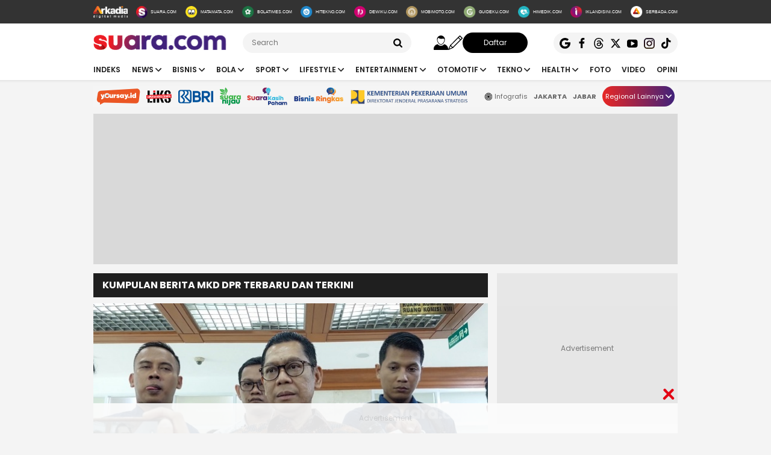

--- FILE ---
content_type: text/html; charset=UTF-8
request_url: https://www.suara.com/tag/mkd-dpr
body_size: 17894
content:
<!DOCTYPE html>
<html lang="id-ID" itemscope="itemscope" itemtype="https://schema.org/WebPage">
<head>
<title>Kumpulan Berita Mkd Dpr Terbaru Dan Terkini</title>
<link rel="dns-prefetch" href="https://www.suara.com"/>
<link rel="dns-prefetch" href="https://assets.suara.com"/>
<link rel="dns-prefetch" href="https://media.suara.com"/>
<link rel="dns-prefetch" href="https://cdn.ampproject.org"/>
<link rel="dns-prefetch" href="https://securepubads.g.doubleclick.net"/>
<link rel="dns-prefetch" href="https://www.gstatic.com"/>
<link rel="dns-prefetch" href="https://www.googletagmanager.com"/>
<link rel="dns-prefetch" href="https://www.google-analytics.com"/>
<link rel="preload" href="https://assets.suara.com/suara/desktop/css/main.min.css?v=3" as="style">
<link rel="preload" href="https://assets.suara.com/suara/desktop/js/jquery-3.6.0.min.js" as="script">

<meta http-equiv="Content-Type" content="text/html; charset=UTF-8" />
<meta name="description" content="Berita Mkd Dpr: Adies Kadir bersih dari tuduhan pelanggaran etik yang dialamatkan kepadanya."/>
<meta name="keywords" content="Mkd Dpr, Berita Mkd Dpr, Kabar Mkd Dpr, Mkd Dpr terlengkap, Mkd Dpr hari ini, Mkd Dpr terkini, Mkd Dpr terbaru, tag Mkd Dpr" />
<meta name="viewport" content="width=device-width, initial-scale=1">
<meta name="google-site-verification" content="xgzlpTB4aNO3Ni2ORbt0wUhTYGUXYWJhNQcfVW9Ojd0" />
<meta name="p:domain_verify" content="d69b4559bee470f94b6d900bd12242a8"/>
<meta name="googlebot-news" content="index,follow" />
<meta name="googlebot" content="index,follow" />
<meta name="robots" content="index,follow">
<meta name="robots" content="max-image-preview:large">
<meta name="language" content="id" />
<meta name="geo.country" content="id" />
<meta http-equiv="content-language" content="In-Id" />
<meta name="geo.placename" content="Indonesia" />
<meta name="theme-color" content="#ff0000">
<meta property="fb:app_id" content="2356297901305750"/>
<meta property="fb:pages" content="636794109715023" />
<meta property="og:title" content="Kumpulan Berita Mkd Dpr Terbaru Dan Terkini" >
<meta property="og:description" content="Berita Mkd Dpr: Adies Kadir bersih dari tuduhan pelanggaran etik yang dialamatkan kepadanya." >
<meta property="og:type" content="article" />
<meta property="og:url" content="https://www.suara.com/tag/mkd-dpr" >
<meta property="og:image" content="https://assets.suara.com/suara/desktop/images/suara-default.jpg" >
<meta property="og:image:type" content="image/jpeg">
<meta property="og:site_name" content="suara.com" >
<meta name="twitter:card" content="summary_large_image" />
<meta name="twitter:site" content="Suara.com" />
<meta name="twitter:title" content="Kumpulan Berita Mkd Dpr Terbaru Dan Terkini">
<meta name="twitter:description" content="Berita Mkd Dpr: Adies Kadir bersih dari tuduhan pelanggaran etik yang dialamatkan kepadanya.">
<meta name="twitter:image" content="https://assets.suara.com/suara/desktop/images/suara-default.jpg">
<meta name="twitter:image:src" content="https://assets.suara.com/suara/desktop/images/suara-default.jpg">
<meta name="apple-itunes-app" content="app-id=6748061130, app-argument=https://www.suara.com/tag/mkd-dpr">
<link rel="image_src" href="https://assets.suara.com/suara/desktop/images/suara-default.jpg" />
<link rel="canonical" href="https://www.suara.com/tag/mkd-dpr" />
<!-- Favicon -->
<link rel="shortcut icon" href="https://assets.suara.com/suara/desktop/images/favicon.ico/favicon.ico" type="image/x-icon" />
<link rel="apple-touch-icon" sizes="57x57" href="https://assets.suara.com/suara/desktop/images/favicon.ico/apple-icon-57x57.png">
<link rel="apple-touch-icon" sizes="60x60" href="https://assets.suara.com/suara/desktop/images/favicon.ico/apple-icon-60x60.png">
<link rel="apple-touch-icon" sizes="72x72" href="https://assets.suara.com/suara/desktop/images/favicon.ico/apple-icon-72x72.png">
<link rel="apple-touch-icon" sizes="76x76" href="https://assets.suara.com/suara/desktop/images/favicon.ico/apple-icon-76x76.png">
<link rel="apple-touch-icon" sizes="114x114" href="https://assets.suara.com/suara/desktop/images/favicon.ico/apple-icon-114x114.png">
<link rel="apple-touch-icon" sizes="120x120" href="https://assets.suara.com/suara/desktop/images/favicon.ico/apple-icon-120x120.png">
<link rel="apple-touch-icon" sizes="144x144" href="https://assets.suara.com/suara/desktop/images/favicon.ico/apple-icon-144x144.png">
<link rel="apple-touch-icon" sizes="152x152" href="https://assets.suara.com/suara/desktop/images/favicon.ico/apple-icon-152x152.png">
<link rel="apple-touch-icon" sizes="180x180" href="https://assets.suara.com/suara/desktop/images/favicon.ico/apple-icon-180x180.png">
<link rel="icon" type="image/png" href="https://assets.suara.com/suara/desktop/images/favicon.ico/favicon-16x16.png" sizes="16x16">
<link rel="icon" type="image/png" href="https://assets.suara.com/suara/desktop/images/favicon.ico/favicon-32x32.png" sizes="32x32">
<link rel="icon" type="image/png" href="https://assets.suara.com/suara/desktop/images/favicon.ico/favicon-96x96.png" sizes="96x96">
<link rel="icon" type="image/png" href="https://assets.suara.com/suara/desktop/images/favicon.ico/android-icon-192x192.png" sizes="192x192">


<script type="application/ld+json">
{
  "@context": "https://schema.org",
  "@type": "WebSite",
    "name": "Suara.com",
    "url": "https://www.suara.com/",
  "potentialAction": {
    "@type": "SearchAction",
    "target": "https://www.suara.com/search?q={search_term_string}",
    "query-input": "required name=search_term_string"
  }
}
</script>
<script type="application/ld+json">
{
  "@context": "https://schema.org",
  "@type": "NewsMediaOrganization",
  "url": "https://www.suara.com",
  "sameAs" : [
    "https://www.facebook.com/suaradotcom",
    "https://twitter.com/suaradotcom",
    "https://www.instagram.com/suaradotcom",
    "https://www.threads.net/@suaradotcom",
    "https://www.youtube.com/user/suaradotcom",
    "https://www.tiktok.com/@suaradotcom"
  ],
  "logo": "https://assets.suara.com/suara/desktop/images/logo.png",
  "name": "Suara.com",
  "description": "Portal berita yang menyajikan informasi terhangat baik peristiwa politik, entertainment dan lain lain",
  "address": {
    "@type": "PostalAddress",
    "streetAddress": "Jln Mega Kuningan Timur Blok C6 Kav.9",
    "addressLocality": "Kawasan Mega Kuningan",
    "addressCountry": "ID",
    "addressRegion": "Jakarta",
    "postalCode": "12950"
  },
  "contactPoint": {
    "@type": "ContactPoint",
    "email": "redaksi@suara.com",
    "telephone": "+622150101239"
  }
}
</script>

<link rel="stylesheet" type="text/css" href="https://fonts.googleapis.com/css?family=Poppins:400,600,700&display=swap" />
<link rel="stylesheet" type="text/css" href="https://fonts.googleapis.com/css2?family=Lato:wght@300;400;700;900&display=swap">
<link rel="stylesheet" type="text/css" href="https://assets.suara.com/suara/desktop/css/main.min.css?v=3" />
<style type="text/css">
.wrap-pagination{display:flex;justify-content:center}#div-ad-center_belt{margin-bottom:20px}.play-button{position:absolute;top:50%;left:50%;transform:translate(-50%,-50%);border:2px solid #fff;border-radius:50%;width:64px;height:64px;color:#fff;font-size:24px;text-align:center;line-height:60px;cursor:pointer;padding-left:6px;padding-top:2px}.play-button-small{position:absolute;top:45%;left:50%;transform:translate(-50%,-50%);border:2px solid #fff;border-radius:50%;width:30px;height:30px;color:#fff;font-size:17px;text-align:center;cursor:pointer;padding-left:4px;padding-top:2px}.video-thumbnail-container{position:relative;display:inline-block}.hot-title{color:#c00 !important;font-weight:bold}.headline .headline-content .info{width:100%}#myModal .modal-content .close-btn{position:absolute;top:15px;right:15px;background:0 0;border:none;font-size:28px;font-weight:700;color:#333;cursor:pointer;transition:.2s;z-index:10}#myModal .modal-content .close-btn:hover{color:#e74c3c;transform:scale(1.1)}.modal-dialog{position:relative;width:auto;margin:10px}.modal.in .modal-dialog{-webkit-transform:translate(0,0);-ms-transform:translate(0,0);-o-transform:translate(0,0);transform:translate(0,0)}.modal-title{margin:0;line-height:1.42857143}.modal{position:fixed;top:0;right:0;bottom:0;left:0;z-index:1050;display:none;overflow:hidden;-webkit-overflow-scrolling:touch;outline:0}.modal-header .close{margin-top:-2px}.border-radius-6{border-radius:6px}button.close{padding:0;cursor:pointer;background:0 0;border:0;-webkit-appearance:none;-moz-appearance:none;appearance:none}.close{float:right;font-size:21px;font-weight:700;line-height:1;color:#000;text-shadow:0 1px 0 #fff;opacity:.2}.modal-body{position:relative;padding:15px}.modal-body p{margin:0 0 10px}.modal-header{padding:15px;border-bottom:1px solid #e5e5e5}.modal-footer{padding:15px;text-align:right;border-top:1px solid #e5e5e5}.btn-default{background-color:#f4f4f4;color:#444;border-color:#ddd}.btn{border-radius:3px;-webkit-box-shadow:none;box-shadow:none;border:1px solid transparent}.pull-left{float:left!important}.modal-content{margin:auto;width:731px!important;height:543px!important;position:relative;background-color:#fff;background-clip:padding-box;border:1px solid rgba(0,0,0,.2);border-radius:6px;-webkit-box-shadow:0 3px 9px rgba(0,0,0,.5);box-shadow:0 3px 9px rgba(0,0,0,.5);outline:0}
@keyframes slideUp{from{transform:translateY(100%);opacity:0}to{transform:translateY(0);opacity:1}}#soft-ask{position:fixed;bottom:0;left:0;right:0;z-index:9999;background-color:#fff;display:none;align-items:flex-start;gap:16px;padding:20px;border-top:1px solid #e5e5e5;box-shadow:0 -4px 20px rgba(0,0,0,.08);animation:.5s ease-out forwards slideUp}.banner-icon{color:#007bff;flex-shrink:0}.banner-content p{margin-top:0;margin-bottom:16px;font-size:1rem;font-weight:500;line-height:1.5;color:#1c1e21}.banner-buttons{display:flex;gap:12px}#soft-ask button{width:100%;padding:12px;border:none;border-radius:10px;font-size:.95rem;font-weight:700;cursor:pointer;transition:background-color .2s,transform .1s}#soft-ask button:active{transform:scale(.97)}#allow-btn{background-color:#007bff;color:#fff}#allow-btn:hover{background-color:#0056b3}#deny-btn{background-color:#e4e6eb}#deny-btn:hover{background-color:#d8dade}
@media screen and (min-width: 768px) {
    #soft-ask{bottom:24px;left:50%;transform:translateX(-50%);right:auto;width:100%;max-width:500px;border-radius:16px;border:none}.banner-content{display:flex;align-items:center;width:100%;gap:16px}.banner-content p{margin-bottom:0;flex-grow:1}.banner-buttons{flex-shrink:0;width:auto}#soft-ask button{width:auto;padding:10px 20px}
}
.trending-category{margin-top:15px;position:relative;overflow:hidden;display:flex;align-items:center;padding:0 20px;margin-left:auto;margin-right:auto}.trending-label{flex:0 0 auto;margin-right:16px;font-size:17px;white-space:nowrap}.trending-list{display:flex;transition:transform .3s;overflow-x:auto;scroll-behavior:smooth;-webkit-overflow-scrolling:touch;flex:1 1 auto;scrollbar-width:none}.trending-list::-webkit-scrollbar{display:none}.trending-list ul{display:flex;margin:0;padding:0;list-style:none}.trending-list li{flex:0 0 auto;padding:0;margin-top:-8px}.trending-list li a{display:inline-block;padding:0 20px;border-right:1px solid #aaa;text-decoration:none;color:#333;font-size:14px;white-space:nowrap;cursor:pointer;text-transform:capitalize;}.trending-list ul li:last-child a{border-right:none}.btn-scroll{position:absolute;top:50%;transform:translateY(-50%);background:linear-gradient(90deg,#e82724,#41227a);border:none;font-size:12px;padding:0;width:25px;height:25px;color:#fff;border-radius:50%;cursor:pointer;z-index:10;display:flex;align-items:center;justify-content:center}.btn-left{left:116px;opacity:0;pointer-events:none;transition:opacity .3s}.btn-right{right:0}.btn-left.visible{opacity:1;pointer-events:auto}@media (max-width:600px){.trending-label{font-size:16px;margin-right:10px}.trending-list li a{padding:0 10px;font-size:14px;text-transform:capitalize;}.btn-scroll{padding:8px;width:23px;height:23px}}
</style>
<script>
  dataLayer = [{
    'articleUserAgent': 'desktop',
    'articleCategory': 'home'
  }];
</script>

<!-- Google Tag Manager -->
<script>(function(w,d,s,l,i){w[l]=w[l]||[];w[l].push({'gtm.start':
new Date().getTime(),event:'gtm.js'});var f=d.getElementsByTagName(s)[0],
j=d.createElement(s),dl=l!='dataLayer'?'&l='+l:'';j.async=true;j.src=
'https://www.googletagmanager.com/gtm.js?id='+i+dl;f.parentNode.insertBefore(j,f);
})(window,document,'script','dataLayer','GTM-T7XJLSD');</script>
<!-- End Google Tag Manager -->

				
									<script async="true" src="https://securepubads.g.doubleclick.net/tag/js/gpt.js"></script>
<script type="text/javascript">
    var googletag = googletag || {};
    googletag.cmd = googletag.cmd || [];
    var REFRESH_KEY='refresh';
    var REFRESH_VALUE='true';

    googletag.cmd.push(function() {
                                    
                
                var slot_ADdfpLeaderboard = googletag.defineSlot('/148558260/SuaraDesktop', [[728,90],[970,90],[970,250],[360,100],[360,150],[384,100],[393,100]], 'div-ad-leaderboard');
                slot_ADdfpLeaderboard.setTargeting('pos',['leaderboard']);
                slot_ADdfpLeaderboard.setTargeting('page',['home']);
                                                                                slot_ADdfpLeaderboard.addService(googletag.pubads());
            
                                    
                
                var slot_ADdfpCenterBelt = googletag.defineSlot('/148558260/SuaraDesktop', [[653,100],[320,100],[320,50]], 'div-ad-center_belt');
                slot_ADdfpCenterBelt.setTargeting('pos',['center_belt']);
                slot_ADdfpCenterBelt.setTargeting('page',['home']);
                                                                                slot_ADdfpCenterBelt.addService(googletag.pubads());
            
                                    
                
                var slot_ADdfpRight1 = googletag.defineSlot('/148558260/SuaraDesktop', [[300,250],[300,600],[300,450],[300,480],[160,600]], 'div-ad-right_1');
                slot_ADdfpRight1.setTargeting('pos',['right_1']);
                slot_ADdfpRight1.setTargeting('page',['home']);
                                                                                slot_ADdfpRight1.addService(googletag.pubads());
            
                                    
                
                var slot_ADdfpRight2 = googletag.defineSlot('/148558260/SuaraDesktop', [[300,250],[300,600],[300,450],[300,480],[160,600]], 'div-ad-right_2');
                slot_ADdfpRight2.setTargeting('pos',['right_2']);
                slot_ADdfpRight2.setTargeting('page',['home']);
                                                                                slot_ADdfpRight2.addService(googletag.pubads());
            
                                    
                
                var slot_ADdfpRight3 = googletag.defineSlot('/148558260/SuaraDesktop', [[300,250],[300,600],[300,450],[300,480],[160,600]], 'div-ad-right_3');
                slot_ADdfpRight3.setTargeting('pos',['right_3']);
                slot_ADdfpRight3.setTargeting('page',['home']);
                                                                                slot_ADdfpRight3.addService(googletag.pubads());
            
                                    
                
                var slot_ADdfpBottom = googletag.defineSlot('/148558260/SuaraDesktop', [[970,50],[970,90],[728,90],[1,1]], 'div-ad-bottom');
                slot_ADdfpBottom.setTargeting('pos',['bottom']);
                slot_ADdfpBottom.setTargeting('page',['home']);
                                                                                slot_ADdfpBottom.addService(googletag.pubads());
            
                                    
                
                var slot_ADdfpSkinRight = googletag.defineSlot('/148558260/SuaraDesktop', [[160,600],[1,1]], 'div-ad-skin_right');
                slot_ADdfpSkinRight.setTargeting('pos',['skin_right']);
                slot_ADdfpSkinRight.setTargeting('page',['home']);
                                                                    slot_ADdfpSkinRight.setTargeting(REFRESH_KEY,REFRESH_VALUE);
                                                slot_ADdfpSkinRight.addService(googletag.pubads());
            
                                    
                
                var slot_ADdfpSkinLeft = googletag.defineSlot('/148558260/SuaraDesktop', [[160,600],[1,1]], 'div-ad-skin_left');
                slot_ADdfpSkinLeft.setTargeting('pos',['skin_left']);
                slot_ADdfpSkinLeft.setTargeting('page',['home']);
                                                                    slot_ADdfpSkinLeft.setTargeting(REFRESH_KEY,REFRESH_VALUE);
                                                slot_ADdfpSkinLeft.addService(googletag.pubads());
            
                                    
                
                var slot_ADdfpHeadline1 = googletag.defineSlot('/148558260/SuaraDesktop', [[332,92]], 'div-ad-headline_1');
                slot_ADdfpHeadline1.setTargeting('pos',['headline_1']);
                slot_ADdfpHeadline1.setTargeting('page',['home']);
                                                                                slot_ADdfpHeadline1.addService(googletag.pubads());
            
                
        var SECOND = 30;
        googletag.pubads().addEventListener('impressionViewable',function(event) {
            var slot=event.slot;
            if(slot.getTargeting(REFRESH_KEY).indexOf(REFRESH_VALUE)>-1) {
              setTimeout(function() {
                googletag.pubads().refresh([slot]);
              }, SECOND*1000);
            }
        });

        googletag.pubads().enableSingleRequest();
        googletag.pubads().collapseEmptyDivs();
        googletag.enableServices();
        googletag.pubads().addEventListener('slotRenderEnded', function(event) {
            var el_id = document.getElementById(event.slot.getSlotElementId());
            if(el_id !== null){
                var ad_type = el_id.getAttribute('data-ad-type');
            }else{
                var ad_type = 'empty';
            }

            switch(ad_type) {
                case 'desktop_headline_1' :
                    if(!event.isEmpty){
                      document.getElementsByClassName('headlineWs-2')[0].remove();
                      el_id.parentNode.style.display = 'block';
                    }else{
                      el_id.parentNode.remove();
                    }
                break;
                case 'desktop_headline_2' :
                    if(!event.isEmpty){
                      document.getElementsByClassName('headlineWs-4')[0].remove();
                      el_id.parentNode.style.display = 'block';
                    }else{
                      el_id.parentNode.remove();
                    }
                break;
            }
        }); 
});
</script><!-- interstitial -->
<script>
  window.googletag = window.googletag || {cmd: []};
  var interstitialSlot, staticSlot;
  googletag.cmd.push(function() {
    interstitialSlot = googletag.defineOutOfPageSlot(
        '/148558260/Suara_Interstitial',
        googletag.enums.OutOfPageFormat.INTERSTITIAL);
    if (interstitialSlot) {
      interstitialSlot.addService(googletag.pubads());
      googletag.pubads().addEventListener('slotOnload', function(event) {
        if (interstitialSlot === event.slot) {
        }
      });
    }
    googletag.enableServices();
  });
    
  googletag.cmd.push(function() {
    setTimeout(function() {
      if (staticSlot !== undefined) googletag.display(staticSlot);
    }, 3000)
  });
</script>
<!-- interstitial end -->  
<!-- Ad blocking recovery -->
<script async src="https://fundingchoicesmessages.google.com/i/pub-1162914702293920?ers=1" nonce="Xpayz6iPn09nZ9ygb3jw3A"></script><script nonce="Xpayz6iPn09nZ9ygb3jw3A">(function() {function signalGooglefcPresent() {if (!window.frames['googlefcPresent']) {if (document.body) {const iframe = document.createElement('iframe'); iframe.style = 'width: 0; height: 0; border: none; z-index: -1000; left: -1000px; top: -1000px;'; iframe.style.display = 'none'; iframe.name = 'googlefcPresent'; document.body.appendChild(iframe);} else {setTimeout(signalGooglefcPresent, 0);}}}signalGooglefcPresent();})();</script>
<!-- End Ad blocking recovery -->


<script>
function getCookie(name, defaultVal) {
    var name = name + '=';
    var cookies = decodeURIComponent(document.cookie).split(';');
    for (var i = 0; i < cookies.length; i++) {
        var c = cookies[i];
        while (c.charAt(0) == ' ') {
            c = c.substring(1);
        }
        if (c.indexOf(name) == 0) {
            return c.substring(name.length, c.length);
        }
    }
    return defaultVal;
}
window.getUid2AdvertisingToken = async () => {
    var id;
    if (typeof window.jxGetUid2 == 'function') {
        id = await window.jxGetUid2();
    } else {
        id = getCookie('__uid2_advertising_token', null);
    }
    return id;
}
</script>
</head>
<body>
<!-- Google Tag Manager (noscript) -->
<noscript><iframe src="https://www.googletagmanager.com/ns.html?id=GTM-T7XJLSD" height="0" width="0" style="display:none;visibility:hidden"></iframe></noscript>
<!-- End Google Tag Manager (noscript) -->
<nav class="navbar">
    <!-- List Other Portal -->
<div class="list-other-portal">
    <div class="wrap">
        <ul class="other-portal">
            <li>
                <a href="https://arkadiacorp.com/" target="_blank">
                    <img src="https://assets.suara.com/suara/desktop/images/icons-other-portal/arkadia.svg" alt="Arkadia Group"
                    width="65" height="23"/>
                </a>
            </li>
            <li>
                <a href="https://www.suara.com">
                    <img src="https://assets.suara.com/suara/desktop/images/icons-other-portal/suara.svg" alt="Arkadia Group"
                    width="25" height="25" />
                    <span>
                        SUARA.COM
                    </span>
                </a>
            </li>
            <li>
                <a href="https://www.matamata.com" target="_blank">
                    <img src="https://assets.suara.com/suara/desktop/images/icons-other-portal/mata-mata.svg" alt="Arkadia Group"
                    width="25" height="25" />
                    <span>
                        MATAMATA.COM
                    </span>
                </a>
            </li>
            <li>
                <a href="https://www.bolatimes.com" target="_blank">
                    <img src="https://assets.suara.com/suara/desktop/images/icons-other-portal/bolatimes.svg" alt="Arkadia Group"
                    width="25" height="25" />
                    <span>
                        BOLATIMES.COM
                    </span>
                </a>
            </li>
            <li>
                <a href="https://www.hitekno.com" target="_blank">
                    <img src="https://assets.suara.com/suara/desktop/images/icons-other-portal/hitekno.svg" alt="Arkadia Group"
                    width="25" height="25" />
                    <span>
                        HITEKNO.COM
                    </span>
                </a>
            </li>
            <li>
                <a href="https://www.dewiku.com" target="_blank">
                    <img src="https://assets.suara.com/suara/desktop/images/icons-other-portal/dewiku.svg" alt="Arkadia Group"
                    width="25" height="25" />
                    <span>
                        DEWIKU.COM
                    </span>
                </a>
            </li>
            <li>
                <a href="https://www.mobimoto.com" target="_blank">
                    <img src="https://assets.suara.com/suara/desktop/images/icons-other-portal/mobimoto.svg" alt="Arkadia Group"
                    width="25" height="25" />
                    <span>
                        MOBIMOTO.COM
                    </span>
                </a>
            </li>
            <li>
                <a href="https://www.guideku.com/" target="_blank">
                    <img src="https://assets.suara.com/suara/desktop/images/icons-other-portal/guideku.svg" alt="Arkadia Group"
                    width="25" height="25" />
                    <span>
                        GUIDEKU.COM
                    </span>
                </a>
            </li>
            <li>
                <a href="https://www.himedik.com/" target="_blank">
                    <img src="https://assets.suara.com/suara/desktop/images/icons-other-portal/himedik.svg" alt="Arkadia Group"
                    width="25" height="25" />
                    <span>
                        HIMEDIK.COM
                    </span>
                </a>
            </li>
            <li>
                <a href="#">
                    <img src="https://assets.suara.com/suara/desktop/images/icons-other-portal/iklandisini.svg" alt="Arkadia Group"
                    width="25" height="25" />
                    <span>
                        IKLANDISINI.COM
                    </span>
                </a>
            </li>
            <li>
                <a href="#">
                    <img src="https://assets.suara.com/suara/desktop/images/icons-other-portal/serbada.svg" alt="Arkadia Group"
                    width="25" height="25" />
                    <span>
                        SERBADA.COM
                    </span>
                </a>
            </li>
        </ul>
    </div>
</div>
    <!-- End List Other Portal -->

<div class="nav-middle">
    <div class="wrap">
        <ul>
            <li>
                <div class="logo">
                    <a href="https://www.suara.com/" aria-label="suara.com">
                                                <img src="https://assets.suara.com/suara/desktop/images/logo.svg" alt="logo suara" width="229" height="26" />
                                            </a>
                </div>
            </li>
            <li>
                <div class="search">
                    <form method="GET" action="https://www.suara.com/search">
                        <div class="wrap-search">
                            <input type="text" name="q" placeholder="Search" />
                            <img src="https://assets.suara.com/suara/desktop/images/icons/search.svg" alt="search" width="15" height="15" />
                        </div>
                    </form>
                </div>
                <div class="auth">
                    <div class="login-arkadiame"><a href="https://www.arkadia.me/home" aria-label="user login">
                        <i class="icon-svg icon-user"></i>
                    </a></div>
                    <a href="https://www.arkadia.me/home" class="profile-arkadiame" id="portfolio-arkadiame" aria-label="user login">
                        <img id="avatar" src="https://assets.suara.com/suara/desktop/images/icons/user.svg" width="30" height="30" loading="lazy" alt="user">
                    </a>
                    <a href="https://www.arkadia.me/post/create" target="_blank" aria-label="user write">
                        <i class="icon-svg icon-pencil"></i>
                    </a>
                    <a href="https://www.arkadia.me/home" target="_blank" class="btn-signup login-arkadiame">
                        Daftar
                    </a>
                </div>
            </li>
            <li>
                <div class="sosmeds">
                    <a href="https://news.google.com/publications/CAAqBwgKMOmqjQswzaOfAw?ceid=ID:id&oc=3" class="social-icon" target="_blank" rel="noopener">
                        <img src="https://assets.suara.com/suara/desktop/images/icons/google.svg" alt="logo google"
                        width="18" height="18" />
                    </a>
                    <a href="https://www.facebook.com/suaradotcom" class="social-icon" target="_blank" rel="noopener">
                        <img src="https://assets.suara.com/suara/desktop/images/icons/fb.svg" alt="logo facebook"
                        width="18" height="18" />
                    </a>
                    <a href="https://www.threads.net/@suaradotcom" class="social-icon" target="_blank" rel="noopener">
                        <img src="https://assets.suara.com/suara/desktop/images/icons/thread.svg" alt="logo thread"
                        width="18" height="18" />
                    </a>
                    <a href="https://www.twitter.com/suaradotcom" class="social-icon" target="_blank" rel="noopener">
                        <img src="https://assets.suara.com/suara/desktop/images/icons/x.svg" alt="logo twitter"
                        width="18" height="18" />
                    </a>
                    <a href="https://www.youtube.com/user/suaradotcom" class="social-icon" target="_blank" rel="noopener">
                        <img src="https://assets.suara.com/suara/desktop/images/icons/yt.svg" alt="logo youtube"
                        width="18" height="18" />
                    </a>
                    <a href="https://www.instagram.com/suaradotcom" class="social-icon" target="_blank" rel="noopener">
                        <img src="https://assets.suara.com/suara/desktop/images/icons/ig.svg" alt="logo instagram"
                        width="18" height="18" />
                    </a>
                    <a href="https://www.tiktok.com/@suaradotcom" class="social-icon" target="_blank" rel="noopener">
                        <img src="https://assets.suara.com/suara/desktop/images/icons/tiktok.svg" alt="logo tiktok" width="18" height="18">
                    </a>
                </div>
            </li>
        </ul>
    </div>
</div>

<div class="nav-menu-top">
    <div class="wrap">
        <ul>
            <li>
                <a href="https://www.suara.com/indeks">
                    Indeks
                </a>
            </li>
                                                        <li>
                <div class="dropdown">
                    <a href="https://www.suara.com/news" >
                        <button class="dropbtn">News <img src="https://assets.suara.com/suara/desktop/images/icons/arrow-nav.svg" alt="arrow-nav" width="10" height="10" class="ml-2"/></button>
                    </a>
                    <div class="dropdown-content">
                                                                                                              
                                    <a href="https://www.suara.com/news/news-category/nasional" title="Nasional">Nasional</a>
                                
                                                                                                                                        
                                    <a href="https://www.suara.com/news/news-category/metropolitan" title="Metropolitan">Metropolitan</a>
                                
                                                                                                                                        
                                    <a href="https://www.suara.com/news/news-category/internasional" title="Internasional">Internasional</a>
                                
                                                                      </div>
                </div>
            </li>
                                
                                                        <li>
                <div class="dropdown">
                    <a href="https://www.suara.com/bisnis" >
                        <button class="dropbtn">Bisnis <img src="https://assets.suara.com/suara/desktop/images/icons/arrow-nav.svg" alt="arrow-nav" width="10" height="10" class="ml-2"/></button>
                    </a>
                    <div class="dropdown-content">
                                                                                                              
                                    <a href="https://www.suara.com/bisnis/bisnis-category/makro" title="Makro">Makro</a>
                                
                                                                                                                                        
                                    <a href="https://www.suara.com/bisnis/bisnis-category/keuangan" title="Keuangan">Keuangan</a>
                                
                                                                                                                                        
                                    <a href="https://www.suara.com/bisnis/bisnis-category/properti" title="Properti">Properti</a>
                                
                                                                                                                                        
                                    <a href="https://www.suara.com/bisnis/bisnis-category/inspiratif" title="Inspiratif">Inspiratif</a>
                                
                                                                                                                                        
                                    <a href="https://www.suara.com/bisnis/bisnis-category/ekopol" title="Ekopol">Ekopol</a>
                                
                                                                                                                                        
                                    <a href="https://www.suara.com/bisnis/bisnis-category/energi" title="Energi">Energi</a>
                                
                                                                      </div>
                </div>
            </li>
                                
                                                        <li>
                <div class="dropdown">
                    <a href="https://www.suara.com/bola" >
                        <button class="dropbtn">Bola <img src="https://assets.suara.com/suara/desktop/images/icons/arrow-nav.svg" alt="arrow-nav" width="10" height="10" class="ml-2"/></button>
                    </a>
                    <div class="dropdown-content">
                                                                                                              
                                    <a href="https://www.suara.com/bola/bola-category/bola-indonesia" title="Bola Indonesia">Bola Indonesia</a>
                                
                                                                                                                                        
                                    <a href="https://www.suara.com/bola/bola-category/liga-inggris" title="Liga Inggris">Liga Inggris</a>
                                
                                                                                                                                                                                          
                                    <a href="https://www.suara.com/bola/bola-category/liga-italia" title="Liga Italia">Liga Italia</a>
                                
                                                                                                                                        
                                    <a href="https://www.suara.com/bola/bola-category/bola-dunia" title="Bola Dunia">Bola Dunia</a>
                                
                                                                                                                        </div>
                </div>
            </li>
                                
                                                        <li>
                <div class="dropdown">
                    <a href="https://www.suara.com/sport" >
                        <button class="dropbtn">Sport <img src="https://assets.suara.com/suara/desktop/images/icons/arrow-nav.svg" alt="arrow-nav" width="10" height="10" class="ml-2"/></button>
                    </a>
                    <div class="dropdown-content">
                                                                                                              
                                    <a href="https://www.suara.com/sport/sport-category/raket" title="Raket">Raket</a>
                                
                                                                                                                                        
                                    <a href="https://www.suara.com/sport/sport-category/balap" title="Balap">Balap</a>
                                
                                                                                                                                        
                                    <a href="https://www.suara.com/sport/sport-category/arena" title="Arena">Arena</a>
                                
                                                                      </div>
                </div>
            </li>
                                
                                                        <li>
                <div class="dropdown">
                    <a href="https://www.suara.com/lifestyle" >
                        <button class="dropbtn">Lifestyle <img src="https://assets.suara.com/suara/desktop/images/icons/arrow-nav.svg" alt="arrow-nav" width="10" height="10" class="ml-2"/></button>
                    </a>
                    <div class="dropdown-content">
                                                                                                              
                                    <a href="https://www.suara.com/lifestyle/lifestyle-category/female" title="Female">Female</a>
                                
                                                                                                                                        
                                    <a href="https://www.suara.com/lifestyle/lifestyle-category/male" title="Male">Male</a>
                                
                                                                                                                                                                                          
                                    <a href="https://www.suara.com/lifestyle/lifestyle-category/relationship" title="Relationship">Relationship</a>
                                
                                                                                                                                        
                                    <a href="https://www.suara.com/lifestyle/lifestyle-category/food-travel" title="Food & Travel">Food & Travel</a>
                                
                                                                                                                                        
                                    <a href="https://www.suara.com/lifestyle/lifestyle-category/komunitas" title="Komunitas">Komunitas</a>
                                
                                                                      </div>
                </div>
            </li>
                                
                                                        <li>
                <div class="dropdown">
                    <a href="https://www.suara.com/entertainment" >
                        <button class="dropbtn">Entertainment <img src="https://assets.suara.com/suara/desktop/images/icons/arrow-nav.svg" alt="arrow-nav" width="10" height="10" class="ml-2"/></button>
                    </a>
                    <div class="dropdown-content">
                                                                                                              
                                    <a href="https://www.suara.com/entertainment/entertainment-category/gosip" title="Gosip">Gosip</a>
                                
                                                                                                                                        
                                    <a href="https://www.suara.com/entertainment/entertainment-category/music" title="Music">Music</a>
                                
                                                                                                                                        
                                    <a href="https://www.suara.com/entertainment/entertainment-category/film" title="Film">Film</a>
                                
                                                                      </div>
                </div>
            </li>
                                
                                                        <li>
                <div class="dropdown">
                    <a href="https://www.suara.com/otomotif" >
                        <button class="dropbtn">Otomotif <img src="https://assets.suara.com/suara/desktop/images/icons/arrow-nav.svg" alt="arrow-nav" width="10" height="10" class="ml-2"/></button>
                    </a>
                    <div class="dropdown-content">
                                                                                                              
                                    <a href="https://www.suara.com/otomotif/otomotif-category/mobil" title="Mobil">Mobil</a>
                                
                                                                                                                                        
                                    <a href="https://www.suara.com/otomotif/otomotif-category/motor" title="Motor">Motor</a>
                                
                                                                                                                                        
                                    <a href="https://www.suara.com/otomotif/otomotif-category/autoseleb" title="Autoseleb">Autoseleb</a>
                                
                                                                      </div>
                </div>
            </li>
                                
                                                        <li>
                <div class="dropdown">
                    <a href="https://www.suara.com/tekno" >
                        <button class="dropbtn">Tekno <img src="https://assets.suara.com/suara/desktop/images/icons/arrow-nav.svg" alt="arrow-nav" width="10" height="10" class="ml-2"/></button>
                    </a>
                    <div class="dropdown-content">
                                                                                                              
                                    <a href="https://www.suara.com/tekno/tekno-category/internet" title="Internet">Internet</a>
                                
                                                                                                                                        
                                    <a href="https://www.suara.com/tekno/tekno-category/gadget" title="Gadget">Gadget</a>
                                
                                                                                                                                        
                                    <a href="https://www.suara.com/tekno/tekno-category/tekno" title="Tekno">Tekno</a>
                                
                                                                                                                                        
                                    <a href="https://www.suara.com/tekno/tekno-category/sains" title="Sains">Sains</a>
                                
                                                                                                                                        
                                    <a href="https://www.suara.com/tekno/tekno-category/game" title="Game">Game</a>
                                
                                                                      </div>
                </div>
            </li>
                                
                                                        <li>
                <div class="dropdown">
                    <a href="https://www.suara.com/health" >
                        <button class="dropbtn">Health <img src="https://assets.suara.com/suara/desktop/images/icons/arrow-nav.svg" alt="arrow-nav" width="10" height="10" class="ml-2"/></button>
                    </a>
                    <div class="dropdown-content">
                                                                                                              
                                    <a href="https://www.suara.com/health/health-category/women" title="Women">Women</a>
                                
                                                                                                                                        
                                    <a href="https://www.suara.com/health/health-category/men" title="Men">Men</a>
                                
                                                                                                                                        
                                    <a href="https://www.suara.com/health/health-category/parenting" title="Parenting">Parenting</a>
                                
                                                                                                                                        
                                    <a href="https://www.suara.com/health/health-category/konsultasi" title="Konsultasi">Konsultasi</a>
                                
                                                                      </div>
                </div>
            </li>
                                
                                                            <li>
                <a href="https://www.suara.com/foto">
                    Foto
                </a>
            </li>
            <li>
                <a href="https://www.suara.com/video">
                    Video
                </a>
            </li>
            <li>
                <a href="https://www.suara.com/opini">
                    Opini
                </a>
            </li>
        </ul>
    </div>
</div>
</nav>

<div class="distance-top"></div>
<div class="wrap">
<!-- skin ad left -->
<div class="sticky-ads left">
    <div class="wrap-ads">

		<div id="div-ad-skin_left" data-ad-type="desktop_skin_left" class="skin-left1 suara-alert" >
	<script type='text/javascript'>
		googletag.cmd.push(function() { googletag.display('div-ad-skin_left'); });
	</script>
	<span class="close skin-close fa fa-times" style="display:none;"></span>	</div> 
  
    </div>
</div><!-- skin ad right -->
<div class="sticky-ads right">
    <div class="wrap-ads">

		<div id="div-ad-skin_right" data-ad-type="desktop_skin_right" class="skin-right1 suara-alert" >
	<script type='text/javascript'>
		googletag.cmd.push(function() { googletag.display('div-ad-skin_right'); });
	</script>
	<span class="close skin-close fa fa-times" style="display:none;"></span>	</div> 
    </div>
</div><!-- Nav Menu Bottom  -->
<div class="nav-menu-bottom">
    <div class="wrap">
        <ul>
            <li>
                
                <a href="https://yoursay.suara.com/" target="blank">
                    <img src="https://assets.suara.com/suara/desktop/images/icons/yoursay.svg" alt="img" width="73" height="27">
                </a>
                
                <a href="https://liks.suara.com/" target="blank">
                    <img src="https://assets.suara.com/suara/desktop/images/icons/liks.svg" alt="img" width="42" height="21">
                </a>
                <a href="https://www.suara.com/bri" target="blank">
                    <img src="https://assets.suara.com/suara/desktop/images/icons/logo-bri.svg" alt="img" width="60" height="23">
                </a>
                
                <a href="https://www.suara.com/hijau">
                    <img src="https://assets.suara.com/suara/desktop/images/icons/suarahijau.svg" alt="img" width="35" height="30">
                </a>
                <a href="https://www.suara.com/kasih-paham">
                    <img src="https://assets.suara.com/suara/desktop/images/icons/kasihpaham.png" alt="img" width="67" height="30">
                </a>
                <a href="https://www.suara.com/bisnis-ringkas">
                    <img src="https://assets.suara.com/suara/desktop/images/icons/bisnisringkas.png" alt="img" width="84" height="30">
                </a>
                <a href="https://www.suara.com/prasaranastrategis">
                    <img src="https://assets.suara.com/microsite/prasaranastrategis/logo.png" alt="img" width="197" height="25">
                </a>
            </li>
            <li>
                <a href="https://www.suara.com/infografis">
                    <img src="https://assets.suara.com/suara/desktop/images/icons/bullet.svg" alt="bullet" width="15" height="15" class="mr-2" />  Infografis
                </a>
                <a href="https://jakarta.suara.com" title="Suara Jakarta"><b>JAKARTA</b></a>
                <a href="https://jabar.suara.com" title="Suara Jabar"><b>JABAR</b></a>                
                <a href="javascript:;" class="bg-gr" id="open-regional-menu">
                    Regional Lainnya <img src="https://assets.suara.com/suara/desktop/images/icons/arrow-regional.svg?1" alt="arrow regional" width="10" height="10" class="ml-2"/>
                </a>
            </li>
        </ul>
    </div>
</div>
<!-- End Nav Menu Bottom  -->

<!-- Nav Menu Regional  -->
<div class="nav-menu-regional">
    <div class="wrap">
        <ul>
            <!-- <li>
                <a href="https://jakarta.suara.com" title="Suara Jakarta">Jakarta</a>
            </li>
            <li>
                <a href="https://jabar.suara.com" title="Suara Jabar">jabar</a>
            </li> -->
            <li> 
                <a href="https://jatim.suara.com" title="Suara Jatim">jatim</a>
            </li>
            <li>
                <a href="https://jateng.suara.com" title="Suara Jateng">jateng</a>
            </li>
            <li>
                <a href="https://sumut.suara.com" title="Suara Sumut">Sumut</a>
            </li>
            <li>
                <a href="https://banten.suara.com" title="Suara Banten">banten</a>
            </li>
            <li>
                <a href="https://sulsel.suara.com" title="Suara Sulsel">sulsel</a> 
            </li>
            <li>
                <a href="https://bali.suara.com" title="Suara Bali">bali</a>
            </li>
            <li>
                <a href="https://sumsel.suara.com" title="Suara Sumsel">sumsel</a> 
            </li>
            <li>
                <a href="https://jogja.suara.com" title="Suara Jogja">jogja</a> 
            </li>
            <li>
                <a href="https://riau.suara.com" title="Suara Riau">riau</a> 
            </li>
            <li>
                <a href="https://lampung.suara.com" title="Suara Lampung">lampung</a> 
            </li>
        </ul>
        <ul> 
            <li>
                <a href="https://kaltim.suara.com" title="Suara Kaltim">kaltim</a> 
            </li>
            <li>
                <a href="https://kalbar.suara.com" title="Suara Kalbar">kalbar</a> 
            </li>
            <li>
                <a href="https://sumbar.suara.com" title="Suara Sumbar">sumbar</a> 
            </li>
            <li>
                <a href="https://bogor.suara.com" title="Suara Bogor">bogor</a>
            </li>
            <li>
                <a href="https://bekaci.suara.com" title="Suara Bekaci">bekaci</a>
            </li>
            <li>
                <a href="https://malang.suara.com" title="Suara Malang">malang</a>
            </li>
            <li>
                <a href="https://surakarta.suara.com" title="Suara Surakarta">surakarta</a>
            </li>
            <li>
                <a href="https://batam.suara.com" title="Suara Batam">batam</a> 
            </li>
            
        </ul>
    </div>
</div>
<!-- End Nav Menu Regional  -->
<div class="bg-ads-sticky-top">
    <div class="ads-sticky-top">
                
		<div id="div-ad-leaderboard" data-ad-type="desktop_leaderboard" class="widget-ads4" >
	<script type='text/javascript'>
		googletag.cmd.push(function() { googletag.display('div-ad-leaderboard'); });
	</script>
		</div> 
            </div>
</div>

<!-- Wrap -->
<div class="wrap">

    <!-- Base Content  -->
    <div class="base-content">

        <!-- Content -->
        <div class="content mb-30 static">
            <div class="head-content-static">
                <h1>
                    Kumpulan Berita Mkd Dpr Terbaru Dan Terkini                </h1>
            </div>
            
            <div class="headline">
    <div class="headline-content">
        <img src="https://media.suara.com/pictures/653x366/2024/10/23/18058-wakil-ketua-dpr-adies-kadir-suaracombagaskara.jpg" width="653" height="366" loading="lazy" alt="Lolos dari Sanksi Kode Etik, Adies Kadir Dapat Peringatan Keras dari MKD Sebelum Kembali Ngantor">
        <div class="info">
            <h2>
                <a href="https://www.suara.com/entertainment/2025/11/05/180954/lolos-dari-sanksi-kode-etik-adies-kadir-dapat-peringatan-keras-dari-mkd-sebelum-kembali-ngantor" title="Lolos dari Sanksi Kode Etik, Adies Kadir Dapat Peringatan Keras dari MKD Sebelum Kembali Ngantor">
                Lolos dari Sanksi Kode Etik, Adies Kadir Dapat Peringatan Keras dari MKD Sebelum Kembali Ngantor                </a>
            </h2>
            <div class="kanal">
                <span>
                    Entertainment                </span>
                <div class="headline-date">Rabu, 05 November 2025 | 18:09 WIB</div>
            </div>

        </div>
    </div>
</div>
            <div class="list-item-y-img-retangle">
    
    

    <div class="item">
        <div class="box">
            <div class="img-thumb-4">
                <a href="https://www.suara.com/entertainment/2025/11/05/174825/ahmad-sahroni-dihukum-6-bulan-nonaktif-dari-dpr-pernyataannya-dianggap-tak-bijak" title="Ahmad Sahroni Dihukum 6 Bulan Nonaktif dari DPR, Pernyataannya Dianggap Tak Bijak">
                <img src="https://media.suara.com/pictures/336x188/2025/09/03/92127-ahmad-sahroni.jpg" width="336" height="188" loading="lazy" alt="Ahmad Sahroni Dihukum 6 Bulan Nonaktif dari DPR, Pernyataannya Dianggap Tak Bijak">
                </a>
            </div>
            <div class="description">
                <div class="text-list-item-y">
                    <a href="https://www.suara.com/entertainment/2025/11/05/174825/ahmad-sahroni-dihukum-6-bulan-nonaktif-dari-dpr-pernyataannya-dianggap-tak-bijak" title="Ahmad Sahroni Dihukum 6 Bulan Nonaktif dari DPR, Pernyataannya Dianggap Tak Bijak">
                        Ahmad Sahroni Dihukum 6 Bulan Nonaktif dari DPR, Pernyataannya Dianggap Tak Bijak                    </a>
                </div>
                
                <div class="date-list-item-y">
                    Entertainment | 17:48 WIB   
                </div>
            </div>
        </div>
    </div>  
    
    

    <div class="item">
        <div class="box">
            <div class="img-thumb-4">
                <a href="https://www.suara.com/entertainment/2025/11/05/152125/nafa-urbach-tetap-dihukum-mkd-dianggap-kurang-peka-jadi-wakil-rakyat" title="Nafa Urbach Tetap Dihukum MKD, Dianggap Kurang Peka Jadi Wakil Rakyat">
                <img src="https://media.suara.com/pictures/336x188/2024/10/05/46911-nafa-urbach.jpg" width="336" height="188" loading="lazy" alt="Nafa Urbach Tetap Dihukum MKD, Dianggap Kurang Peka Jadi Wakil Rakyat">
                </a>
            </div>
            <div class="description">
                <div class="text-list-item-y">
                    <a href="https://www.suara.com/entertainment/2025/11/05/152125/nafa-urbach-tetap-dihukum-mkd-dianggap-kurang-peka-jadi-wakil-rakyat" title="Nafa Urbach Tetap Dihukum MKD, Dianggap Kurang Peka Jadi Wakil Rakyat">
                        Nafa Urbach Tetap Dihukum MKD, Dianggap Kurang Peka Jadi Wakil Rakyat                    </a>
                </div>
                
                <div class="date-list-item-y">
                    Entertainment | 15:21 WIB   
                </div>
            </div>
        </div>
    </div>  
    
    

    <div class="item">
        <div class="box">
            <div class="img-thumb-4">
                <a href="https://www.suara.com/news/2025/11/05/145326/mkd-jelaskan-pertimbangan-adies-kadir-tidak-bersalah-klarifikasi-tepat-tapi-harus-lebih-hati-hati" title="MKD Jelaskan Pertimbangan Adies Kadir Tidak Bersalah: Klarifikasi Tepat, Tapi Harus Lebih Hati-hati">
                <img src="https://media.suara.com/pictures/336x188/2025/05/27/56975-wakil-ketua-dpr-ri-adies-kadir.jpg" width="336" height="188" loading="lazy" alt="MKD Jelaskan Pertimbangan Adies Kadir Tidak Bersalah: Klarifikasi Tepat, Tapi Harus Lebih Hati-hati">
                </a>
            </div>
            <div class="description">
                <div class="text-list-item-y">
                    <a href="https://www.suara.com/news/2025/11/05/145326/mkd-jelaskan-pertimbangan-adies-kadir-tidak-bersalah-klarifikasi-tepat-tapi-harus-lebih-hati-hati" title="MKD Jelaskan Pertimbangan Adies Kadir Tidak Bersalah: Klarifikasi Tepat, Tapi Harus Lebih Hati-hati">
                        MKD Jelaskan Pertimbangan Adies Kadir Tidak Bersalah: Klarifikasi Tepat, Tapi Harus Lebih Hati-hati                    </a>
                </div>
                
                <div class="date-list-item-y">
                    News | 14:53 WIB   
                </div>
            </div>
        </div>
    </div>  
    
    

    <div class="item">
        <div class="box">
            <div class="img-thumb-4">
                <a href="https://www.suara.com/news/2025/11/05/144013/mkd-ungkap-alasan-uya-kuya-tak-bersalah-sebut-korban-berita-bohong-dan-rumah-sempat-dijarah" title="MKD Ungkap Alasan Uya Kuya Tak Bersalah, Sebut Korban Berita Bohong dan Rumah Sempat Dijarah">
                <img src="https://media.suara.com/pictures/336x188/2025/11/05/58731-surya-utama-alias-uya-kuya-t.jpg" width="336" height="188" loading="lazy" alt="MKD Ungkap Alasan Uya Kuya Tak Bersalah, Sebut Korban Berita Bohong dan Rumah Sempat Dijarah">
                </a>
            </div>
            <div class="description">
                <div class="text-list-item-y">
                    <a href="https://www.suara.com/news/2025/11/05/144013/mkd-ungkap-alasan-uya-kuya-tak-bersalah-sebut-korban-berita-bohong-dan-rumah-sempat-dijarah" title="MKD Ungkap Alasan Uya Kuya Tak Bersalah, Sebut Korban Berita Bohong dan Rumah Sempat Dijarah">
                        MKD Ungkap Alasan Uya Kuya Tak Bersalah, Sebut Korban Berita Bohong dan Rumah Sempat Dijarah                    </a>
                </div>
                
                <div class="date-list-item-y">
                    News | 14:40 WIB   
                </div>
            </div>
        </div>
    </div>  
    
    

    <div class="item">
        <div class="box">
            <div class="img-thumb-4">
                <a href="https://www.suara.com/entertainment/2025/11/05/141627/ini-keputusan-lengkap-mkd-untuk-ahmad-sahroni-nafa-urbach-eko-patrio-dan-uya-kuya" title="Ini Keputusan Lengkap MKD untuk Ahmad Sahroni, Nafa Urbach, Eko Patrio, dan Uya Kuya">
                <img src="https://media.suara.com/pictures/336x188/2025/09/02/54307-ahmad-sahroni-eko-patrio-nafa-urbach-uya-kuya-suaracom.jpg" width="336" height="188" loading="lazy" alt="Ini Keputusan Lengkap MKD untuk Ahmad Sahroni, Nafa Urbach, Eko Patrio, dan Uya Kuya">
                </a>
            </div>
            <div class="description">
                <div class="text-list-item-y">
                    <a href="https://www.suara.com/entertainment/2025/11/05/141627/ini-keputusan-lengkap-mkd-untuk-ahmad-sahroni-nafa-urbach-eko-patrio-dan-uya-kuya" title="Ini Keputusan Lengkap MKD untuk Ahmad Sahroni, Nafa Urbach, Eko Patrio, dan Uya Kuya">
                        Ini Keputusan Lengkap MKD untuk Ahmad Sahroni, Nafa Urbach, Eko Patrio, dan Uya Kuya                    </a>
                </div>
                
                <div class="date-list-item-y">
                    Entertainment | 14:16 WIB   
                </div>
            </div>
        </div>
    </div>  
    
    

    <div class="item">
        <div class="box">
            <div class="img-thumb-4">
                <a href="https://www.suara.com/news/2025/11/05/122744/mkd-gelar-sidang-putusan-anggota-dpr-nonaktif-hari-ini-uya-kuya-hingga-ahmad-sahroni-hadir" title="MKD Gelar Sidang Putusan Anggota DPR Nonaktif Hari Ini, Uya Kuya Hingga Ahmad Sahroni Hadir">
                <img src="https://media.suara.com/pictures/336x188/2025/11/05/44150-mkd-gelar-sidang-putusan-anggota-dpr-nonaktif.jpg" width="336" height="188" loading="lazy" alt="MKD Gelar Sidang Putusan Anggota DPR Nonaktif Hari Ini, Uya Kuya Hingga Ahmad Sahroni Hadir">
                </a>
            </div>
            <div class="description">
                <div class="text-list-item-y">
                    <a href="https://www.suara.com/news/2025/11/05/122744/mkd-gelar-sidang-putusan-anggota-dpr-nonaktif-hari-ini-uya-kuya-hingga-ahmad-sahroni-hadir" title="MKD Gelar Sidang Putusan Anggota DPR Nonaktif Hari Ini, Uya Kuya Hingga Ahmad Sahroni Hadir">
                        MKD Gelar Sidang Putusan Anggota DPR Nonaktif Hari Ini, Uya Kuya Hingga Ahmad Sahroni Hadir                    </a>
                </div>
                
                <div class="date-list-item-y">
                    News | 12:27 WIB   
                </div>
            </div>
        </div>
    </div>  
    
    

    <div class="item">
        <div class="box">
            <div class="img-thumb-4">
                <a href="https://www.suara.com/news/2025/11/04/063724/sidang-mkd-ahli-hukum-warning-pelaku-hoaks-video-uya-kuya-jadi-bukti" title="Sidang MKD: Ahli Hukum Warning Pelaku Hoaks, Video Uya Kuya Jadi Bukti">
                <img src="https://media.suara.com/pictures/336x188/2025/11/04/68550-sidang-mkd-dpr-ri.jpg" width="336" height="188" loading="lazy" alt="Sidang MKD: Ahli Hukum Warning Pelaku Hoaks, Video Uya Kuya Jadi Bukti">
                </a>
            </div>
            <div class="description">
                <div class="text-list-item-y">
                    <a href="https://www.suara.com/news/2025/11/04/063724/sidang-mkd-ahli-hukum-warning-pelaku-hoaks-video-uya-kuya-jadi-bukti" title="Sidang MKD: Ahli Hukum Warning Pelaku Hoaks, Video Uya Kuya Jadi Bukti">
                        Sidang MKD: Ahli Hukum Warning Pelaku Hoaks, Video Uya Kuya Jadi Bukti                    </a>
                </div>
                
                <div class="date-list-item-y">
                    News | 06:37 WIB   
                </div>
            </div>
        </div>
    </div>  
    
    

    <div class="item">
        <div class="box">
            <div class="img-thumb-4">
                <a href="https://www.suara.com/news/2025/11/03/214126/di-sidang-mkd-ahli-sebut-ucapan-ahmad-sahroni-salah-dipahami-akibat-perang-informasi" title="Di Sidang MKD: Ahli Sebut Ucapan Ahmad Sahroni Salah Dipahami Akibat Perang Informasi">
                <img src="https://media.suara.com/pictures/336x188/2025/11/03/86133-ahli-sosiologi-di-sidang-mkd-dpr-ri-trubus-rahardiansyah.jpg" width="336" height="188" loading="lazy" alt="Di Sidang MKD: Ahli Sebut Ucapan Ahmad Sahroni Salah Dipahami Akibat Perang Informasi">
                </a>
            </div>
            <div class="description">
                <div class="text-list-item-y">
                    <a href="https://www.suara.com/news/2025/11/03/214126/di-sidang-mkd-ahli-sebut-ucapan-ahmad-sahroni-salah-dipahami-akibat-perang-informasi" title="Di Sidang MKD: Ahli Sebut Ucapan Ahmad Sahroni Salah Dipahami Akibat Perang Informasi">
                        Di Sidang MKD: Ahli Sebut Ucapan Ahmad Sahroni Salah Dipahami Akibat Perang Informasi                    </a>
                </div>
                
                <div class="date-list-item-y">
                    News | 21:41 WIB   
                </div>
            </div>
        </div>
    </div>  
    
    

    <div class="item">
        <div class="box">
            <div class="img-thumb-4">
                <a href="https://www.suara.com/news/2025/11/03/171740/di-sidang-mkd-ahli-media-sosial-sebut-isu-demo-agustus-sarat-penggiringan-opini" title="Di Sidang MKD: Ahli Media Sosial Sebut Isu Demo Agustus Sarat Penggiringan Opini">
                <img src="https://media.suara.com/pictures/336x188/2025/11/03/93623-sidang-mahkamah-kehormatan-dewan-mkd-dpr-ri.jpg" width="336" height="188" loading="lazy" alt="Di Sidang MKD: Ahli Media Sosial Sebut Isu Demo Agustus Sarat Penggiringan Opini">
                </a>
            </div>
            <div class="description">
                <div class="text-list-item-y">
                    <a href="https://www.suara.com/news/2025/11/03/171740/di-sidang-mkd-ahli-media-sosial-sebut-isu-demo-agustus-sarat-penggiringan-opini" title="Di Sidang MKD: Ahli Media Sosial Sebut Isu Demo Agustus Sarat Penggiringan Opini">
                        Di Sidang MKD: Ahli Media Sosial Sebut Isu Demo Agustus Sarat Penggiringan Opini                    </a>
                </div>
                
                <div class="date-list-item-y">
                    News | 17:17 WIB   
                </div>
            </div>
        </div>
    </div>  
    
    

    <div class="item">
        <div class="box">
            <div class="img-thumb-4">
                <a href="https://www.suara.com/news/2025/11/03/153439/kesaksian-di-sidang-mkd-dugaan-pelanggaran-etik-tak-ada-bahasan-soal-kenaikan-gaji-anggota-dpr" title="Kesaksian di Sidang MKD Dugaan Pelanggaran Etik: Tak Ada Bahasan Soal Kenaikan Gaji Anggota DPR">
                <img src="https://media.suara.com/pictures/336x188/2025/11/03/56232-sidang-mahkamah-kehormatan-dewan-mkd-dpr-ri.jpg" width="336" height="188" loading="lazy" alt="Kesaksian di Sidang MKD Dugaan Pelanggaran Etik: Tak Ada Bahasan Soal Kenaikan Gaji Anggota DPR">
                </a>
            </div>
            <div class="description">
                <div class="text-list-item-y">
                    <a href="https://www.suara.com/news/2025/11/03/153439/kesaksian-di-sidang-mkd-dugaan-pelanggaran-etik-tak-ada-bahasan-soal-kenaikan-gaji-anggota-dpr" title="Kesaksian di Sidang MKD Dugaan Pelanggaran Etik: Tak Ada Bahasan Soal Kenaikan Gaji Anggota DPR">
                        Kesaksian di Sidang MKD Dugaan Pelanggaran Etik: Tak Ada Bahasan Soal Kenaikan Gaji Anggota DPR                    </a>
                </div>
                
                <div class="date-list-item-y">
                    News | 15:34 WIB   
                </div>
            </div>
        </div>
    </div>  
    
    

    <div class="item">
        <div class="box">
            <div class="img-thumb-4">
                <a href="https://www.suara.com/news/2025/11/03/121632/mkd-beberkan-dugaan-pelanggaran-etik-5-anggota-dpr-joget-di-sidang-hingga-ucapan-kontroversial" title="MKD Beberkan Dugaan Pelanggaran Etik 5 Anggota DPR: Joget di Sidang hingga Ucapan Kontroversial">
                <img src="https://media.suara.com/pictures/336x188/2025/11/03/16051-mkd-dpr-ri.jpg" width="336" height="188" loading="lazy" alt="MKD Beberkan Dugaan Pelanggaran Etik 5 Anggota DPR: Joget di Sidang hingga Ucapan Kontroversial">
                </a>
            </div>
            <div class="description">
                <div class="text-list-item-y">
                    <a href="https://www.suara.com/news/2025/11/03/121632/mkd-beberkan-dugaan-pelanggaran-etik-5-anggota-dpr-joget-di-sidang-hingga-ucapan-kontroversial" title="MKD Beberkan Dugaan Pelanggaran Etik 5 Anggota DPR: Joget di Sidang hingga Ucapan Kontroversial">
                        MKD Beberkan Dugaan Pelanggaran Etik 5 Anggota DPR: Joget di Sidang hingga Ucapan Kontroversial                    </a>
                </div>
                
                <div class="date-list-item-y">
                    News | 12:16 WIB   
                </div>
            </div>
        </div>
    </div>  
    
    

    <div class="item">
        <div class="box">
            <div class="img-thumb-4">
                <a href="https://www.suara.com/news/2025/11/02/120500/drama-mundur-keponakan-prabowo-mkd-tolak-pengamat-sebut-tak-relevan" title="Drama Mundur Keponakan Prabowo: MKD Tolak, Pengamat Sebut Tak Relevan">
                <img src="https://media.suara.com/pictures/336x188/2025/10/30/93971-rahayu-saraswati.jpg" width="336" height="188" loading="lazy" alt="Drama Mundur Keponakan Prabowo: MKD Tolak, Pengamat Sebut Tak Relevan">
                </a>
            </div>
            <div class="description">
                <div class="text-list-item-y">
                    <a href="https://www.suara.com/news/2025/11/02/120500/drama-mundur-keponakan-prabowo-mkd-tolak-pengamat-sebut-tak-relevan" title="Drama Mundur Keponakan Prabowo: MKD Tolak, Pengamat Sebut Tak Relevan">
                        Drama Mundur Keponakan Prabowo: MKD Tolak, Pengamat Sebut Tak Relevan                    </a>
                </div>
                
                <div class="date-list-item-y">
                    News | 12:05 WIB   
                </div>
            </div>
        </div>
    </div>  
    
    

    <div class="item">
        <div class="box">
            <div class="img-thumb-4">
                <a href="https://www.suara.com/news/2025/10/31/133552/gerindra-buka-suara-soal-putusan-mkd-rahayu-saraswati-segera-diproses" title="Gerindra Buka Suara Soal Putusan MKD: Rahayu Saraswati Segera Diproses">
                <img src="https://media.suara.com/pictures/336x188/2025/09/13/16217-rahayu-saraswati.jpg" width="336" height="188" loading="lazy" alt="Gerindra Buka Suara Soal Putusan MKD: Rahayu Saraswati Segera Diproses">
                </a>
            </div>
            <div class="description">
                <div class="text-list-item-y">
                    <a href="https://www.suara.com/news/2025/10/31/133552/gerindra-buka-suara-soal-putusan-mkd-rahayu-saraswati-segera-diproses" title="Gerindra Buka Suara Soal Putusan MKD: Rahayu Saraswati Segera Diproses">
                        Gerindra Buka Suara Soal Putusan MKD: Rahayu Saraswati Segera Diproses                    </a>
                </div>
                
                <div class="date-list-item-y">
                    News | 13:35 WIB   
                </div>
            </div>
        </div>
    </div>  
    
    

    <div class="item">
        <div class="box">
            <div class="img-thumb-4">
                <a href="https://www.suara.com/news/2025/10/31/071316/dasco-beberkan-alasan-mkd-dpr-tolak-mundurnya-rahayu-saraswati" title="Dasco Beberkan Alasan MKD DPR Tolak Mundurnya Rahayu Saraswati">
                <img src="https://media.suara.com/pictures/336x188/2025/10/30/93971-rahayu-saraswati.jpg" width="336" height="188" loading="lazy" alt="Dasco Beberkan Alasan MKD DPR Tolak Mundurnya Rahayu Saraswati">
                </a>
            </div>
            <div class="description">
                <div class="text-list-item-y">
                    <a href="https://www.suara.com/news/2025/10/31/071316/dasco-beberkan-alasan-mkd-dpr-tolak-mundurnya-rahayu-saraswati" title="Dasco Beberkan Alasan MKD DPR Tolak Mundurnya Rahayu Saraswati">
                        Dasco Beberkan Alasan MKD DPR Tolak Mundurnya Rahayu Saraswati                    </a>
                </div>
                
                <div class="date-list-item-y">
                    News | 07:13 WIB   
                </div>
            </div>
        </div>
    </div>  
    
    

    <div class="item">
        <div class="box">
            <div class="img-thumb-4">
                <a href="https://www.suara.com/news/2025/10/30/154011/plot-twist-senayan-alasan-mkd-putuskan-keponakan-prabowo-tetap-jadi-anggota-dpr" title="Plot Twist Senayan, Alasan MKD Putuskan Keponakan Prabowo Tetap Jadi Anggota DPR">
                <img src="https://media.suara.com/pictures/336x188/2025/09/11/91387-potret-rahayu-saraswati-djojohadikusumo.jpg" width="336" height="188" loading="lazy" alt="Plot Twist Senayan, Alasan MKD Putuskan Keponakan Prabowo Tetap Jadi Anggota DPR">
                </a>
            </div>
            <div class="description">
                <div class="text-list-item-y">
                    <a href="https://www.suara.com/news/2025/10/30/154011/plot-twist-senayan-alasan-mkd-putuskan-keponakan-prabowo-tetap-jadi-anggota-dpr" title="Plot Twist Senayan, Alasan MKD Putuskan Keponakan Prabowo Tetap Jadi Anggota DPR">
                        Plot Twist Senayan, Alasan MKD Putuskan Keponakan Prabowo Tetap Jadi Anggota DPR                    </a>
                </div>
                
                <div class="date-list-item-y">
                    News | 15:40 WIB   
                </div>
            </div>
        </div>
    </div>  
    
    

    <div class="item">
        <div class="box">
            <div class="img-thumb-4">
                <a href="https://www.suara.com/news/2025/10/29/155135/nasib-sahroni-nafa-urbach-hingga-uya-kuya-di-ujung-tanduk-mkd-dpr-resmi-gelar-sidang" title="Nasib Sahroni-Nafa Urbach hingga Uya Kuya di Ujung Tanduk, MKD DPR Resmi Gelar Sidang">
                <img src="https://media.suara.com/pictures/336x188/2025/08/31/58952-ahmad-sahroni-dan-nafa-urbach-instagram.jpg" width="336" height="188" loading="lazy" alt="Nasib Sahroni-Nafa Urbach hingga Uya Kuya di Ujung Tanduk, MKD DPR Resmi Gelar Sidang">
                </a>
            </div>
            <div class="description">
                <div class="text-list-item-y">
                    <a href="https://www.suara.com/news/2025/10/29/155135/nasib-sahroni-nafa-urbach-hingga-uya-kuya-di-ujung-tanduk-mkd-dpr-resmi-gelar-sidang" title="Nasib Sahroni-Nafa Urbach hingga Uya Kuya di Ujung Tanduk, MKD DPR Resmi Gelar Sidang">
                        Nasib Sahroni-Nafa Urbach hingga Uya Kuya di Ujung Tanduk, MKD DPR Resmi Gelar Sidang                    </a>
                </div>
                
                <div class="date-list-item-y">
                    News | 15:51 WIB   
                </div>
            </div>
        </div>
    </div>  
    
    

    <div class="item">
        <div class="box">
            <div class="img-thumb-4">
                <a href="https://www.suara.com/news/2025/09/04/191645/pimpinan-dpr-setuju-setop-gaji-dan-tunjangan-anggota-dewan-nonaktif" title="Pimpinan DPR Setuju Setop Gaji dan Tunjangan Anggota Dewan Nonaktif">
                <img src="https://media.suara.com/pictures/336x188/2025/09/01/19357-kolase-foto-ahmad-sahroni-nafa-urbach-eko-patrio-uya-kuya-dan-adies-kadir-ist.jpg" width="336" height="188" loading="lazy" alt="Pimpinan DPR Setuju Setop Gaji dan Tunjangan Anggota Dewan Nonaktif">
                </a>
            </div>
            <div class="description">
                <div class="text-list-item-y">
                    <a href="https://www.suara.com/news/2025/09/04/191645/pimpinan-dpr-setuju-setop-gaji-dan-tunjangan-anggota-dewan-nonaktif" title="Pimpinan DPR Setuju Setop Gaji dan Tunjangan Anggota Dewan Nonaktif">
                        Pimpinan DPR Setuju Setop Gaji dan Tunjangan Anggota Dewan Nonaktif                    </a>
                </div>
                
                <div class="date-list-item-y">
                    News | 19:16 WIB   
                </div>
            </div>
        </div>
    </div>  
    
    

    <div class="item">
        <div class="box">
            <div class="img-thumb-4">
                <a href="https://www.suara.com/news/2025/09/03/192525/mkd-desak-setjen-dpr-setop-gaji-dan-tunjangan-ahmad-sahroni-hingga-uya-kuya" title="MKD Desak Setjen DPR Setop Gaji dan Tunjangan Ahmad Sahroni Hingga Uya Kuya">
                <img src="https://media.suara.com/pictures/336x188/2025/09/01/19357-kolase-foto-ahmad-sahroni-nafa-urbach-eko-patrio-uya-kuya-dan-adies-kadir-ist.jpg" width="336" height="188" loading="lazy" alt="MKD Desak Setjen DPR Setop Gaji dan Tunjangan Ahmad Sahroni Hingga Uya Kuya">
                </a>
            </div>
            <div class="description">
                <div class="text-list-item-y">
                    <a href="https://www.suara.com/news/2025/09/03/192525/mkd-desak-setjen-dpr-setop-gaji-dan-tunjangan-ahmad-sahroni-hingga-uya-kuya" title="MKD Desak Setjen DPR Setop Gaji dan Tunjangan Ahmad Sahroni Hingga Uya Kuya">
                        MKD Desak Setjen DPR Setop Gaji dan Tunjangan Ahmad Sahroni Hingga Uya Kuya                    </a>
                </div>
                
                <div class="date-list-item-y">
                    News | 19:25 WIB   
                </div>
            </div>
        </div>
    </div>  
    
    

    <div class="item">
        <div class="box">
            <div class="img-thumb-4">
                <a href="https://www.suara.com/news/2025/05/26/141855/mkd-hukum-anggota-dpr-ri-fraksi-golkar-buntut-kasus-penganiayaan-legislator-dprd-dari-gerindra" title="MKD Hukum Anggota DPR RI Fraksi Golkar, Buntut Kasus Penganiayaan Legislator DPRD dari Gerindra">
                <img src="https://media.suara.com/pictures/336x188/2025/05/26/71352-ketua-mkd-dpr-ri-nazaruddin-dek-gam.jpg" width="336" height="188" loading="lazy" alt="MKD Hukum Anggota DPR RI Fraksi Golkar, Buntut Kasus Penganiayaan Legislator DPRD dari Gerindra">
                </a>
            </div>
            <div class="description">
                <div class="text-list-item-y">
                    <a href="https://www.suara.com/news/2025/05/26/141855/mkd-hukum-anggota-dpr-ri-fraksi-golkar-buntut-kasus-penganiayaan-legislator-dprd-dari-gerindra" title="MKD Hukum Anggota DPR RI Fraksi Golkar, Buntut Kasus Penganiayaan Legislator DPRD dari Gerindra">
                        MKD Hukum Anggota DPR RI Fraksi Golkar, Buntut Kasus Penganiayaan Legislator DPRD dari Gerindra                    </a>
                </div>
                
                <div class="date-list-item-y">
                    News | 14:18 WIB   
                </div>
            </div>
        </div>
    </div>  

</div>

             

            			    			        <ul class="pagination"><li class="disabled"><span>&laquo;</span></li><li class="active"><span>1</span></li><li><a href="?page=2">2</a></li><li><a href="?page=3">3</a></li><li><a href="?page=4">4</a></li><li><a href="?page=2">&raquo;</a></li></ul>			    		                
        </div>
        <!-- End Content -->

        <!-- Sidebar -->
        <div class="sidebar">
                        
<div class="wrap-ads">
    <div class="placeholder_r2">
        
		<div id="div-ad-right_1" data-ad-type="desktop_right_1" class="widget-ads3" >
	<script type='text/javascript'>
		googletag.cmd.push(function() { googletag.display('div-ad-right_1'); });
	</script>
		</div> 
    </div>
</div>
                                        <div class="text-head-side">
        <span class="c-default">
            <a href="#" class="c-default ">
                PILIHAN            </a>
        </span>
    </div>
        <!-- End Head Title  -->
    <div class="side-list-item-y-square">
                            <div class="item">
            <div class="box">
                <div class="img-thumb-5">
                    <a href="https://www.suara.com/bola/2026/01/15/185557/john-herdman-termotivasi-memenangi-piala-aff-2026-tapi" title="John Herdman Termotivasi Memenangi Piala AFF 2026, Tapi...">
                        <img src="https://media.suara.com/pictures/90x90/2026/01/13/76985-john-herdman-pelatih-indonesia-john-herdman.jpg" width="90" height="90" loading="lazy" alt="John Herdman Termotivasi Memenangi Piala AFF 2026, Tapi...">
                    </a>
                </div>
                <div class="description">
                    <h2>
                        <a href="https://www.suara.com/bola/2026/01/15/185557/john-herdman-termotivasi-memenangi-piala-aff-2026-tapi" title="John Herdman Termotivasi Memenangi Piala AFF 2026, Tapi...">
                            John Herdman Termotivasi Memenangi Piala AFF 2026, Tapi...                        </a>
                    </h2>
                    <span>
                        <a href="#" class="c-default c-news">
                            Bola                        </a>
                        <span class="date">
                        18:55 WIB   
                        </span>
                    </span>
                </div>
            </div>
        </div>
                            <div class="item">
            <div class="box">
                <div class="img-thumb-5">
                    <a href="https://www.suara.com/bisnis/2026/01/15/123059/purbaya-sebut-bisnis-sektor-media-cerah-saham-digi-tmpo-dan-viva-langsung-ceria" title="Purbaya Sebut Bisnis Sektor Media Cerah: Saham DIGI, TMPO, dan VIVA Langsung Ceria">
                        <img src="https://media.suara.com/pictures/90x90/2025/04/10/77751-ilustrasi-saham.jpg" width="90" height="90" loading="lazy" alt="Purbaya Sebut Bisnis Sektor Media Cerah: Saham DIGI, TMPO, dan VIVA Langsung Ceria">
                    </a>
                </div>
                <div class="description">
                    <h2>
                        <a href="https://www.suara.com/bisnis/2026/01/15/123059/purbaya-sebut-bisnis-sektor-media-cerah-saham-digi-tmpo-dan-viva-langsung-ceria" title="Purbaya Sebut Bisnis Sektor Media Cerah: Saham DIGI, TMPO, dan VIVA Langsung Ceria">
                            Purbaya Sebut Bisnis Sektor Media Cerah: Saham DIGI, TMPO, dan VIVA Langsung Ceria                        </a>
                    </h2>
                    <span>
                        <a href="#" class="c-default c-news">
                            Bisnis                        </a>
                        <span class="date">
                        12:30 WIB   
                        </span>
                    </span>
                </div>
            </div>
        </div>
                            <div class="item">
            <div class="box">
                <div class="img-thumb-5">
                    <a href="https://www.suara.com/bisnis/2026/01/15/111826/dari-kargo-gelap-garuda-ke-nakhoda-humpuss-kembalinya-ari-askhara-di-imperium-tommy-soeharto" title="Dari &#039;Kargo Gelap&#039; Garuda ke Nakhoda Humpuss: Kembalinya Ari Askhara di Imperium Tommy Soeharto">
                        <img src="https://media.suara.com/pictures/90x90/2019/03/28/23899-ari-askhara.jpg" width="90" height="90" loading="lazy" alt="Dari &#039;Kargo Gelap&#039; Garuda ke Nakhoda Humpuss: Kembalinya Ari Askhara di Imperium Tommy Soeharto">
                    </a>
                </div>
                <div class="description">
                    <h2>
                        <a href="https://www.suara.com/bisnis/2026/01/15/111826/dari-kargo-gelap-garuda-ke-nakhoda-humpuss-kembalinya-ari-askhara-di-imperium-tommy-soeharto" title="Dari &#039;Kargo Gelap&#039; Garuda ke Nakhoda Humpuss: Kembalinya Ari Askhara di Imperium Tommy Soeharto">
                            Dari 'Kargo Gelap' Garuda ke Nakhoda Humpuss: Kembalinya Ari Askhara di Imperium Tommy Soeharto                        </a>
                    </h2>
                    <span>
                        <a href="#" class="c-default c-news">
                            Bisnis                        </a>
                        <span class="date">
                        11:18 WIB   
                        </span>
                    </span>
                </div>
            </div>
        </div>
                            <div class="item">
            <div class="box">
                <div class="img-thumb-5">
                    <a href="https://www.suara.com/bola/2026/01/15/110011/tanpa-bintang-eropa-inilah-wajah-baru-timnas-indonesia-era-john-herdman-di-piala-aff-2026" title="Tanpa Bintang Eropa, Inilah Wajah Baru Timnas Indonesia Era John Herdman di Piala AFF 2026">
                        <img src="https://media.suara.com/pictures/90x90/2026/01/15/91365-ilustrasi-timnas-indonesia-era-john-herdman.jpg" width="90" height="90" loading="lazy" alt="Tanpa Bintang Eropa, Inilah Wajah Baru Timnas Indonesia Era John Herdman di Piala AFF 2026">
                    </a>
                </div>
                <div class="description">
                    <h2>
                        <a href="https://www.suara.com/bola/2026/01/15/110011/tanpa-bintang-eropa-inilah-wajah-baru-timnas-indonesia-era-john-herdman-di-piala-aff-2026" title="Tanpa Bintang Eropa, Inilah Wajah Baru Timnas Indonesia Era John Herdman di Piala AFF 2026">
                            Tanpa Bintang Eropa, Inilah Wajah Baru Timnas Indonesia Era John Herdman di Piala AFF 2026                        </a>
                    </h2>
                    <span>
                        <a href="#" class="c-default c-news">
                            Bola                        </a>
                        <span class="date">
                        11:00 WIB   
                        </span>
                    </span>
                </div>
            </div>
        </div>
                            <div class="item">
            <div class="box">
                <div class="img-thumb-5">
                    <a href="https://www.suara.com/bisnis/2026/01/14/175628/hari-ini-ngacir-8-persen-saham-digi-telah-terbang-184-persen" title="Hari Ini Ngacir 8 Persen, Saham DIGI Telah Terbang 184 Persen">
                        <img src="https://media.suara.com/pictures/90x90/2025/06/20/13648-rups-digi-rups-arkadia-digital-media-rupst-digi-rups-dan-public-expose-suaracom.jpg" width="90" height="90" loading="lazy" alt="Hari Ini Ngacir 8 Persen, Saham DIGI Telah Terbang 184 Persen">
                    </a>
                </div>
                <div class="description">
                    <h2>
                        <a href="https://www.suara.com/bisnis/2026/01/14/175628/hari-ini-ngacir-8-persen-saham-digi-telah-terbang-184-persen" title="Hari Ini Ngacir 8 Persen, Saham DIGI Telah Terbang 184 Persen">
                            Hari Ini Ngacir 8 Persen, Saham DIGI Telah Terbang 184 Persen                        </a>
                    </h2>
                    <span>
                        <a href="#" class="c-default c-news">
                            Bisnis                        </a>
                        <span class="date">
                        17:56 WIB   
                        </span>
                    </span>
                </div>
            </div>
        </div>
                </div>
                         <!-- right 2 -->
        <div class="wrap-ads">
        
		<div id="div-ad-right_2" data-ad-type="desktop_right_2" class="widget-ads3" >
	<script type='text/javascript'>
		googletag.cmd.push(function() { googletag.display('div-ad-right_2'); });
	</script>
		</div> 
    </div>
                            <span class="c-default">
    <a href="#" class="c-default c-entertainment">
        <p class="text-head">FOTO<span class="border-judul"></span></p>
    </a>
</span>

<div class="foto-side">
    <ul>
            <li>
            <a href="https://www.suara.com/foto/2026/01/16/155701/beroperasi-cuma-dua-hari-pasar-rakyat-di-muaro-jambi-ini-langsung-terbengkalai" aria-label="foto Beroperasi Cuma Dua Hari, Pasar Rakyat di Muaro Jambi ini Langsung Terbengkalai">
                <img src="https://media.suara.com/pictures/300x300/2026/01/16/21183-pasar-rakyat-terbengkalai-di-muaro-jambi-ilustrasi-kucing.jpg" alt="Beroperasi Cuma Dua Hari, Pasar Rakyat di Muaro Jambi ini Langsung Terbengkalai"
                width="145" height="145" />
            </a>
        </li>
            <li>
            <a href="https://www.suara.com/foto/2026/01/16/080000/19-tahun-aksi-kamisan-payung-hitam-terus-menuntut-keadilan-di-depan-istana" aria-label="foto 19 Tahun Aksi Kamisan, Payung Hitam Terus Menuntut Keadilan di Depan Istana">
                <img src="https://media.suara.com/pictures/300x300/2026/01/16/81664-19-tahun-aksi-kamisan-aksi-kamisan-ke-893-maria-catarina-sumarsih.jpg" alt="19 Tahun Aksi Kamisan, Payung Hitam Terus Menuntut Keadilan di Depan Istana"
                width="145" height="145" />
            </a>
        </li>
            <li>
            <a href="https://www.suara.com/foto/2026/01/15/162343/tangis-laras-faizati-usai-divonis-bebas-besryarat" aria-label="foto Tangis Laras Faizati Usai Divonis Bebas Besryarat">
                <img src="https://media.suara.com/pictures/300x300/2026/01/15/89244-sidang-vonis-laras-faizati-laras-faizati-khairunnisa.jpg" alt="Tangis Laras Faizati Usai Divonis Bebas Besryarat"
                width="145" height="145" />
            </a>
        </li>
            <li>
            <a href="https://www.suara.com/foto/2026/01/15/090000/tanah-amblas-gerus-perkebunan-warga-di-aceh-tengah" aria-label="foto Tanah Amblas Gerus Perkebunan Warga di Aceh Tengah">
                <img src="https://media.suara.com/pictures/300x300/2026/01/15/33617-tanah-amblas-di-aceh-tengah-ilustrasi-tanah-amblas.jpg" alt="Tanah Amblas Gerus Perkebunan Warga di Aceh Tengah"
                width="145" height="145" />
            </a>
        </li>
        </ul>

    <a href="https://www.suara.com/foto" class="btn bg-darkslateblue">
        Tampilkan lebih banyak
    </a>

</div>
                    <div class="text-head-side">
        <span class="c-default">
            <a href="#" class="c-default ">
                TERPOPULER            </a>
        </span>
    </div>
        <!-- End Head Title  -->
    <div class="side-list-item-y-square">
                            <div class="item">
            <div class="box">
                <div class="img-thumb-5">
                    <a href="https://www.suara.com/lifestyle/2026/01/13/133637/link-download-gratis-ebook-pdf-buku-broken-strings-memoar-pilu-karya-aurelie-moeremans" title="Link Download Gratis Ebook PDF Buku Broken Strings, Memoar Pilu Karya Aurelie Moeremans">
                        <img src="https://media.suara.com/pictures/90x90/2026/01/13/78279-aurelie-moeremans-instagramaurelie.jpg" width="90" height="90" loading="lazy" alt="Link Download Gratis Ebook PDF Buku Broken Strings, Memoar Pilu Karya Aurelie Moeremans">
                    </a>
                </div>
                <div class="description">
                    <h2>
                        <a href="https://www.suara.com/lifestyle/2026/01/13/133637/link-download-gratis-ebook-pdf-buku-broken-strings-memoar-pilu-karya-aurelie-moeremans" title="Link Download Gratis Ebook PDF Buku Broken Strings, Memoar Pilu Karya Aurelie Moeremans">
                            Link Download Gratis Ebook PDF Buku Broken Strings, Memoar Pilu Karya Aurelie Moeremans                        </a>
                    </h2>
                    <span>
                        <a href="#" class="c-default c-news">
                            Lifestyle                        </a>
                        <span class="date">
                        13:36 WIB   
                        </span>
                    </span>
                </div>
            </div>
        </div>
                            <div class="item">
            <div class="box">
                <div class="img-thumb-5">
                    <a href="https://www.suara.com/lifestyle/2026/01/13/180500/5-sampo-penghitam-rambut-yang-tahan-lama-solusi-praktis-tutupi-uban" title="5 Sampo Penghitam Rambut yang Tahan Lama, Solusi Praktis Tutupi Uban">
                        <img src="https://media.suara.com/pictures/90x90/2026/01/13/43525-sampo-penghitam-rambut-yang-tahan-lama-freepik.jpg" width="90" height="90" loading="lazy" alt="5 Sampo Penghitam Rambut yang Tahan Lama, Solusi Praktis Tutupi Uban">
                    </a>
                </div>
                <div class="description">
                    <h2>
                        <a href="https://www.suara.com/lifestyle/2026/01/13/180500/5-sampo-penghitam-rambut-yang-tahan-lama-solusi-praktis-tutupi-uban" title="5 Sampo Penghitam Rambut yang Tahan Lama, Solusi Praktis Tutupi Uban">
                            5 Sampo Penghitam Rambut yang Tahan Lama, Solusi Praktis Tutupi Uban                        </a>
                    </h2>
                    <span>
                        <a href="#" class="c-default c-news">
                            Lifestyle                        </a>
                        <span class="date">
                        20:05 WIB   
                        </span>
                    </span>
                </div>
            </div>
        </div>
                            <div class="item">
            <div class="box">
                <div class="img-thumb-5">
                    <a href="https://www.suara.com/otomotif/2026/01/14/072347/5-mobil-nissan-bekas-yang-jarang-rewel-untuk-pemakaian-jangka-panjang" title="5 Mobil Nissan Bekas yang Jarang Rewel untuk Pemakaian Jangka Panjang">
                        <img src="https://media.suara.com/pictures/90x90/2019/02/19/59605-grille-dan-lampu-berdesain-unik-di-all-new-nissan-grand-livina.jpg" width="90" height="90" loading="lazy" alt="5 Mobil Nissan Bekas yang Jarang Rewel untuk Pemakaian Jangka Panjang">
                    </a>
                </div>
                <div class="description">
                    <h2>
                        <a href="https://www.suara.com/otomotif/2026/01/14/072347/5-mobil-nissan-bekas-yang-jarang-rewel-untuk-pemakaian-jangka-panjang" title="5 Mobil Nissan Bekas yang Jarang Rewel untuk Pemakaian Jangka Panjang">
                            5 Mobil Nissan Bekas yang Jarang Rewel untuk Pemakaian Jangka Panjang                        </a>
                    </h2>
                    <span>
                        <a href="#" class="c-default c-news">
                            Otomotif                        </a>
                        <span class="date">
                        07:23 WIB   
                        </span>
                    </span>
                </div>
            </div>
        </div>
                            <div class="item">
            <div class="box">
                <div class="img-thumb-5">
                    <a href="https://www.suara.com/lifestyle/2026/01/13/191000/4-bedak-wardah-terbaik-untuk-usia-50-tahun-ke-atas-bantu-samarkan-kerutan" title="4 Bedak Wardah Terbaik untuk Usia 50 Tahun ke Atas, Bantu Samarkan Kerutan">
                        <img src="https://media.suara.com/pictures/90x90/2026/01/13/26400-ilustrasi-bedak-untuk-50-tahun-ke-atas-google-ai-studio.jpg" width="90" height="90" loading="lazy" alt="4 Bedak Wardah Terbaik untuk Usia 50 Tahun ke Atas, Bantu Samarkan Kerutan">
                    </a>
                </div>
                <div class="description">
                    <h2>
                        <a href="https://www.suara.com/lifestyle/2026/01/13/191000/4-bedak-wardah-terbaik-untuk-usia-50-tahun-ke-atas-bantu-samarkan-kerutan" title="4 Bedak Wardah Terbaik untuk Usia 50 Tahun ke Atas, Bantu Samarkan Kerutan">
                            4 Bedak Wardah Terbaik untuk Usia 50 Tahun ke Atas, Bantu Samarkan Kerutan                        </a>
                    </h2>
                    <span>
                        <a href="#" class="c-default c-news">
                            Lifestyle                        </a>
                        <span class="date">
                        19:10 WIB   
                        </span>
                    </span>
                </div>
            </div>
        </div>
                            <div class="item">
            <div class="box">
                <div class="img-thumb-5">
                    <a href="https://www.suara.com/lifestyle/2026/01/13/202720/7-sepatu-skechers-wanita-tanpa-tali-simple-cocok-untuk-usia-45-tahun-ke-atas" title="7 Sepatu Skechers Wanita Tanpa Tali, Simple Cocok untuk Usia 45 Tahun ke Atas">
                        <img src="https://media.suara.com/pictures/90x90/2026/01/13/49567-sepatu-skechers-wanita-tanpa-tali.jpg" width="90" height="90" loading="lazy" alt="7 Sepatu Skechers Wanita Tanpa Tali, Simple Cocok untuk Usia 45 Tahun ke Atas">
                    </a>
                </div>
                <div class="description">
                    <h2>
                        <a href="https://www.suara.com/lifestyle/2026/01/13/202720/7-sepatu-skechers-wanita-tanpa-tali-simple-cocok-untuk-usia-45-tahun-ke-atas" title="7 Sepatu Skechers Wanita Tanpa Tali, Simple Cocok untuk Usia 45 Tahun ke Atas">
                            7 Sepatu Skechers Wanita Tanpa Tali, Simple Cocok untuk Usia 45 Tahun ke Atas                        </a>
                    </h2>
                    <span>
                        <a href="#" class="c-default c-news">
                            Lifestyle                        </a>
                        <span class="date">
                        20:27 WIB   
                        </span>
                    </span>
                </div>
            </div>
        </div>
                            <div class="item">
            <div class="box">
                <div class="img-thumb-5">
                    <a href="https://bogor.suara.com/read/2026/01/13/134022/bukan-sekadar-wacana-bupati-bogor-siapkan-anggaran-pembebasan-jalur-khusus-tambang-tahun-ini" title="Bukan Sekadar Wacana, Bupati Bogor Siapkan Anggaran Pembebasan Jalur Khusus Tambang Tahun Ini">
                        <img src="https://media.suara.com/pictures/90x90/2026/01/13/49036-rudy-susmanto.jpg" width="90" height="90" loading="lazy" alt="Bukan Sekadar Wacana, Bupati Bogor Siapkan Anggaran Pembebasan Jalur Khusus Tambang Tahun Ini">
                    </a>
                </div>
                <div class="description">
                    <h2>
                        <a href="https://bogor.suara.com/read/2026/01/13/134022/bukan-sekadar-wacana-bupati-bogor-siapkan-anggaran-pembebasan-jalur-khusus-tambang-tahun-ini" title="Bukan Sekadar Wacana, Bupati Bogor Siapkan Anggaran Pembebasan Jalur Khusus Tambang Tahun Ini">
                            Bukan Sekadar Wacana, Bupati Bogor Siapkan Anggaran Pembebasan Jalur Khusus Tambang Tahun Ini                        </a>
                    </h2>
                    <span>
                        <a href="#" class="c-default c-news">
                            Bogor                        </a>
                        <span class="date">
                        13:40 WIB   
                        </span>
                    </span>
                </div>
            </div>
        </div>
                </div>
             <div class="sticky-side-home">
                <div class="stick-side">
                        <!-- right 3 -->
        <div class="wrap-ads">
        
		<div id="div-ad-right_3" data-ad-type="desktop_right_3" class="widget-ads3" >
	<script type='text/javascript'>
		googletag.cmd.push(function() { googletag.display('div-ad-right_3'); });
	</script>
		</div> 
    </div>
                                </div>
            </div>
        </div>
        <!-- End Sidebar -->

    </div>
    <!-- End Base Content  -->

</div>
<!-- Wrap -->


</div> <!-- end wrap -->
<footer>
    <!-- Footer Info -->
<div class="foot-info">
    <div class="bg-gr-foot"></div>

    <div class="wrap">
        <ul>
            <li>
                <a href="https://www.suara.com/pages/redaksi">
                    redaksi
                </a>
            </li>
            <li>
                <a href="https://www.suara.com/pages/kontak">
                    kontak
                </a>
            </li>
            <li>
                <a href="https://www.amsi.or.id/trustworthy" target="_blank">
                    <img src="https://assets.suara.com/suara/desktop/images/logo-trusted.svg" alt="logo trusted" width="20" height="27" loading="lazy">
                </a>
                <a href="https://ifcncodeofprinciples.poynter.org/profile/suaracom" title="IFCN signatory" target="_blank">
                      <img src="https://cdn.ifcncodeofprinciples.poynter.org/storage/badges/06DEE539-C960-D06D-21BE-8274B86C5AA0.png" style="margin-right:5px" alt="IFCN Signatory Badge" width="20" height="27" loading="lazy"/>
                </a>
                <a href="https://www.suara.com/pages/tentangkami">
                    tentang kami
                </a>
            </li>
            <li>
                <a href="https://www.suara.com/pages/karir">
                    karir
                </a>
            </li>
            <li>
                <a href="https://www.suara.com/pages/pedomanmediasiber">
                    pedoman media siber
                </a>
            </li>
            <li>
                <a href="https://www.suara.com/pages/kebijakanprivasi">
                    kebijakan privasi
                </a>
            </li>
            <li>
                <a href="https://www.suara.com/pages/sarankritik">
                    saran dan kritik
                </a>
            </li>
            <li>
                <a href="https://www.suara.com/pages/sitemap">
                    site map
                </a>
            </li>
        </ul>
    </div>
</div>
    <!-- End Footer Info -->

    <!-- Footer copyright -->
<div class="foot-copy-right">
    <div class="wrap">
        <span>&copy; 2026 suara.com - All Rights Reserved.</span>
    </div>
</div>
    <!-- End Footer copyright -->

</footer>
    <div class="wrap-ads-bottom-sticky">
    <div class="bottom-ads">
        
		<div id="div-ad-bottom" data-ad-type="desktop_bottom" class="bottom-frame" >
	<script type='text/javascript'>
		googletag.cmd.push(function() { googletag.display('div-ad-bottom'); });
	</script>
		</div> 
        <i class="icon-svg icon-close" id="close-ads-bottom"></i>
    </div>
</div>
<script>
document.querySelector("#close-ads-bottom").addEventListener("click", (function(e) {
    document.querySelector(".wrap-ads-bottom-sticky").remove()
}))
</script>
    <script type="text/javascript" src="https://assets.suara.com/suara/desktop/js/jquery-3.6.0.min.js"></script>
<script type="text/javascript" src="https://assets.suara.com/suara/desktop/js/main.min.js?v=2" async="true"></script>
<script type="text/javascript" src="https://assets.suara.com/suara/desktop/js/sso-new6.js" async="true"></script>
<script type="text/javascript" src="https://assets.suara.com/suara/desktop/js/onetap-new10.js" async="true"></script>
<script src="https://accounts.google.com/gsi/client" async defer></script>
<script type="text/javascript">
window.addEventListener('load', function(){
    handleOneTap('130110993426-opunngk3k6o94onths6j7emdf7er71pl.apps.googleusercontent.com');
});  
</script>

<!-- <div id="myModal" class="modal">
  <div class="modal-content">
    <a href="javascript:;" arie-label="close login" id="closelogin">x</a>
    <br>
    <iframe id="iframe_popup_login" width="800" height="530" frameBorder="0" src=""></iframe>
  </div>
</div> -->


<div id="myModal" class="modal fade"  style="padding-right: 15px;">
<div class="modal-dialog">
        <div class="modal-content">
          <img class="close-btn" src="https://assets.suara.com/suara/desktop/images/icons/close.svg" id="closelogin">  
          <iframe id="iframe_popup_login" class="border-radius-6" width="730" height="541" frameBorder="0" src=""></iframe>
        </div>
    
    </div>
</div>
<script>
window.addEventListener( "message", function (e) {
    var URL = 'https://www.arkadia.me';
    var Domain = '.suara.com';
    if (e.data.hasOwnProperty('open_auth')) {
        if(e.data.open_auth){
            localStorage.removeItem("sso_refresh");
            $('#iframe_popup_login').attr('src', URL + '/popup?ref=suara');
            $('#myModal').show();
        }        
    }
    if (e.origin === URL) {
        if (e.data.hasOwnProperty('success') && e.data.hasOwnProperty('token')) {
            if (e.data.success && e.data.sso_data) {
                 
                document.cookie =
                "sso_data="+e.data.sso_data
                + "; Path=/"
                + "; Domain=" + Domain
                + "; Max-Age=" + (60 * 60 * 24)   // 1 hari
                + "; SameSite=None"
                + "; Secure"; 

                document.cookie =
                "sso_id="+e.data.user.id
                + "; Path=/"
                + "; Domain=" + Domain
                + "; Max-Age=" + (60 * 60 * 24)   // 1 hari
                + "; SameSite=None"
                + "; Secure"; 

                 $('#myModal').hide();

                 $(".login-arkadiame").hide();
                 $(".profile-arkadiame").show();
                 $(".portfolio-arkadiame").show(); 
                 $('#portfolio-arkadiame').attr('href', URL + '/profile');
                 $('#portfolio-arkadiame').attr('target', '_blank');
                 $('#avatar').attr('src', 'https://thumb.suara.com/avatar/user/resize/40/'+e.data.user.id);
                 location.reload();
            }
        }
    }
},false);
</script>
<div id="soft-ask" class="notification-banner">
    <div class="banner-icon">
        <svg xmlns="http://www.w3.org/2000/svg" width="24" height="24" viewBox="0 0 24 24" fill="none" stroke="currentColor" stroke-width="2.5" stroke-linecap="round" stroke-linejoin="round"><path d="M18 8A6 6 0 0 0 6 8c0 7-3 9-3 9h18s-3-2-3-9"></path><path d="M13.73 21a2 2 0 0 1-3.46 0"></path></svg>
    </div>
    <div class="banner-content">
        <p>Mau notif berita penting &amp; breaking news dari kami?</p>
        <div class="banner-buttons">
            <button id="allow-btn">Aktifin aja</button>
            <button id="deny-btn">Skip dulu</button>
        </div>
    </div>
</div>

<script type="module">
    import { initializeApp } from "https://www.gstatic.com/firebasejs/10.12.2/firebase-app.js";
    import { getMessaging, onMessage, getToken } from "https://www.gstatic.com/firebasejs/10.12.2/firebase-messaging.js";

    // Pastikan konfigurasi ini sesuai dengan project Firebase
    const firebaseConfig = {
      apiKey: "AIzaSyAjP9vT2GzOKgp-fkhY2515IzAFQxvN0pw",
      authDomain: "suara-com.firebaseapp.com",
      databaseURL: "https://suara-com.firebaseio.com",
      projectId: "suara-com",
      storageBucket: "suara-com.firebasestorage.app",
      messagingSenderId: "238632102604",
      appId: "1:238632102604:web:df2e454964611569533069",
      measurementId: "G-H3X4SRHE6Y"
    };

    const app = initializeApp(firebaseConfig);
    const messaging = getMessaging(app);
    const VAPID_KEY = 'BLEiEZfB2lemUOD0PGrnp87CV94FGYroVZqo9DfrOEcsMhZ4uFqzU5lJ8PnHlDhtujm51HyD1JgL10N-GB_7JME';

    // Fungsi untuk mendapatkan token dan mengirimkannya ke server
    function retrieveToken() {
      getToken(messaging, { vapidKey: VAPID_KEY }).then((currentToken) => {
        if (currentToken) {
          console.log('FCM Token:', currentToken);
          subscribeByTopic(currentToken, 'news');
        } else {
          // Jika tidak ada token, berarti izin belum diberikan.
          console.log('No registration token available. Request permission to generate one.');
          // Tampilkan soft ask jika diperlukan
          showSoftAsk();
        }
      }).catch((err) => {
        console.error('An error occurred while retrieving token. ', err);
      });
    }
    
    // Fungsi untuk mengirim token ke backend
    function subscribeByTopic(token, topic) {
      console.log("Subscribing to topic:", topic);
      fetch('https://www.suara.com/subscribe', {
        method: 'POST',
        headers: { 'Content-Type': 'application/json' },
        body: JSON.stringify({
          token: token,
          topic: topic
        })
      })
      .then(response => {
        if (!response.ok) {
          throw new Error('Error subscribing to topic: ' + response.status);
        }
        console.log('Subscribed to "' + topic + '" successfully!');
      })
      .catch(error => {
        console.error("Failed to subscribe:", error);
      });
    }

    // Fungsi untuk menampilkan dialog "soft ask"
    function showSoftAsk() {
      const softAsk = document.getElementById("soft-ask");
      const alreadyPrompted = localStorage.getItem("notifPrompted");

      // Hanya tampilkan jika izin masih default dan belum pernah ditanya
      if (!alreadyPrompted && Notification.permission === "default") {
        setTimeout(() => {
          softAsk.style.display = "block";
        }, 3000); // Tunda 3 detik
      }
    }

// MAIN logic
function initializeNotificationFlow() {
  // Cek status izin notifikasi saat ini
  if (Notification.permission === 'granted') {
    console.log('Permission already granted. Retrieving token.');
    retrieveToken(); // Jika sudah diizinkan, langsung ambil token
  } else if (Notification.permission === 'default') {
    console.log('Permission is default. Showing soft ask.');
    showSoftAsk(); // Jika belum ditentukan, tampilkan soft ask
  } else {
    console.log('Permission is denied.');
    // Tidak melakukan apa-apa jika sudah diblokir
  }
}

// 1. Jalankan alur utama saat halaman dimuat
initializeNotificationFlow();

// 2. Siapkan event listener untuk dialog "soft ask"
document.getElementById("allow-btn").addEventListener("click", () => {
  document.getElementById("soft-ask").style.display = "none";
  localStorage.setItem("notifPrompted", "yes");

  // Minta izin ke browser
  Notification.requestPermission().then(permission => {
    if (permission === "granted") {
      console.log('Notification permission granted.');
      new Notification("Terima kasih! Notifikasi berhasil diaktifkan 🎉");
      // Setelah izin diberikan, BARU panggil fungsi untuk mengambil token!
      retrieveToken();
    } else {
      console.log('Unable to get permission to notify.');
    }
  });
});

document.getElementById("deny-btn").addEventListener("click", () => {
  document.getElementById("soft-ask").style.display = "none";
  localStorage.setItem("notifPrompted", "yes");
});

// 3. Handle notifikasi saat website sedang dibuka (foreground)
onMessage(messaging, (payload) => {
  console.log('Message received. ', payload);
  const notificationTitle = payload.notification.title;
  const notificationOptions = {
    body: payload.notification.body,
    icon: payload.notification.icon,
  };
  new Notification(notificationTitle, notificationOptions);
});

</script>
<script>
    document.addEventListener('DOMContentLoaded', function() {
      const listContainer = document.getElementById('trending-list');
      const list = listContainer.querySelector('ul');
      const btnLeft = document.getElementById('scroll-left');
      const btnRight = document.getElementById('scroll-right');
      const scrollAmount = 200; // sesuaikan dengan lebar tiap <a> + margin

      function updateBtns() {
        if (listContainer.scrollLeft > 0) {
          btnLeft.classList.add('visible');
        } else {
          btnLeft.classList.remove('visible');
        }
        if (listContainer.scrollLeft + listContainer.clientWidth >= listContainer.scrollWidth) {
          btnRight.style.opacity = '0';
          btnRight.style.pointerEvents = 'none';
        } else {
          btnRight.style.opacity = '1';
          btnRight.style.pointerEvents = 'auto';
        }
      }

      btnLeft.addEventListener('click', () => {
        listContainer.scrollBy({ left: -scrollAmount, behavior: 'smooth' });
        setTimeout(updateBtns, 300);
      });

      btnRight.addEventListener('click', () => {
        listContainer.scrollBy({ left: scrollAmount, behavior: 'smooth' });
        setTimeout(updateBtns, 300);
      });

      listContainer.addEventListener('scroll', updateBtns);

      updateBtns();
    });
  </script>
<script defer src="https://static.cloudflareinsights.com/beacon.min.js/vcd15cbe7772f49c399c6a5babf22c1241717689176015" integrity="sha512-ZpsOmlRQV6y907TI0dKBHq9Md29nnaEIPlkf84rnaERnq6zvWvPUqr2ft8M1aS28oN72PdrCzSjY4U6VaAw1EQ==" data-cf-beacon='{"version":"2024.11.0","token":"c619f1f9647b4599be7ee5691cf8a72f","server_timing":{"name":{"cfCacheStatus":true,"cfEdge":true,"cfExtPri":true,"cfL4":true,"cfOrigin":true,"cfSpeedBrain":true},"location_startswith":null}}' crossorigin="anonymous"></script>
</body>
</html>

--- FILE ---
content_type: text/html; charset=utf-8
request_url: https://www.google.com/recaptcha/api2/aframe
body_size: 184
content:
<!DOCTYPE HTML><html><head><meta http-equiv="content-type" content="text/html; charset=UTF-8"></head><body><script nonce="CriYNVueR4dUkd2WTEIFOA">/** Anti-fraud and anti-abuse applications only. See google.com/recaptcha */ try{var clients={'sodar':'https://pagead2.googlesyndication.com/pagead/sodar?'};window.addEventListener("message",function(a){try{if(a.source===window.parent){var b=JSON.parse(a.data);var c=clients[b['id']];if(c){var d=document.createElement('img');d.src=c+b['params']+'&rc='+(localStorage.getItem("rc::a")?sessionStorage.getItem("rc::b"):"");window.document.body.appendChild(d);sessionStorage.setItem("rc::e",parseInt(sessionStorage.getItem("rc::e")||0)+1);localStorage.setItem("rc::h",'1768554373913');}}}catch(b){}});window.parent.postMessage("_grecaptcha_ready", "*");}catch(b){}</script></body></html>

--- FILE ---
content_type: image/svg+xml
request_url: https://assets.suara.com/suara/desktop/images/icons-other-portal/arkadia.svg
body_size: 3104
content:
<svg width="65" height="23" viewBox="0 0 65 23" fill="none" xmlns="http://www.w3.org/2000/svg" xmlns:xlink="http://www.w3.org/1999/xlink">
<rect width="65" height="23" fill="url(#pattern0)"/>
<defs>
<pattern id="pattern0" patternContentUnits="objectBoundingBox" width="1" height="1">
<use xlink:href="#image0_17_3" transform="matrix(0.0110577 0 0 0.03125 -0.003125 0)"/>
</pattern>
<image id="image0_17_3" width="91" height="32" xlink:href="[data-uri]"/>
</defs>
</svg>


--- FILE ---
content_type: application/javascript; charset=utf-8
request_url: https://fundingchoicesmessages.google.com/f/AGSKWxX7XPBeB5LSZvc5TC8jUtPUrNEtbeC_JPpGfxgt4_3vYhfwp9fnfs89NNxVNKDTQZZbc9CCgUfvZW_ZFOYBYbG-bWc_zxNJMVeADQPZNHiNxEpdPnnrHArUj3IaxGTXXc0kW8T-LA==?fccs=W251bGwsbnVsbCxudWxsLG51bGwsbnVsbCxudWxsLFsxNzY4NTU0MzcxLDMzMzAwMDAwMF0sbnVsbCxudWxsLG51bGwsW251bGwsWzcsNl0sbnVsbCxudWxsLG51bGwsbnVsbCxudWxsLG51bGwsbnVsbCxudWxsLG51bGwsM10sImh0dHBzOi8vd3d3LnN1YXJhLmNvbS90YWcvbWtkLWRwciIsbnVsbCxbWzgsIk05bGt6VWFaRHNnIl0sWzksImVuLVVTIl0sWzE2LCJbMSwxLDFdIl0sWzE5LCIyIl0sWzE3LCJbMF0iXSxbMjQsIiJdLFsyOSwiZmFsc2UiXV1d
body_size: 116
content:
if (typeof __googlefc.fcKernelManager.run === 'function') {"use strict";this.default_ContributorServingResponseClientJs=this.default_ContributorServingResponseClientJs||{};(function(_){var window=this;
try{
var np=function(a){this.A=_.t(a)};_.u(np,_.J);var op=function(a){this.A=_.t(a)};_.u(op,_.J);op.prototype.getWhitelistStatus=function(){return _.F(this,2)};var pp=function(a){this.A=_.t(a)};_.u(pp,_.J);var qp=_.Zc(pp),rp=function(a,b,c){this.B=a;this.j=_.A(b,np,1);this.l=_.A(b,_.Nk,3);this.F=_.A(b,op,4);a=this.B.location.hostname;this.D=_.Dg(this.j,2)&&_.O(this.j,2)!==""?_.O(this.j,2):a;a=new _.Og(_.Ok(this.l));this.C=new _.bh(_.q.document,this.D,a);this.console=null;this.o=new _.jp(this.B,c,a)};
rp.prototype.run=function(){if(_.O(this.j,3)){var a=this.C,b=_.O(this.j,3),c=_.dh(a),d=new _.Ug;b=_.fg(d,1,b);c=_.C(c,1,b);_.hh(a,c)}else _.eh(this.C,"FCNEC");_.lp(this.o,_.A(this.l,_.Ae,1),this.l.getDefaultConsentRevocationText(),this.l.getDefaultConsentRevocationCloseText(),this.l.getDefaultConsentRevocationAttestationText(),this.D);_.mp(this.o,_.F(this.F,1),this.F.getWhitelistStatus());var e;a=(e=this.B.googlefc)==null?void 0:e.__executeManualDeployment;a!==void 0&&typeof a==="function"&&_.Qo(this.o.G,
"manualDeploymentApi")};var sp=function(){};sp.prototype.run=function(a,b,c){var d;return _.v(function(e){d=qp(b);(new rp(a,d,c)).run();return e.return({})})};_.Rk(7,new sp);
}catch(e){_._DumpException(e)}
}).call(this,this.default_ContributorServingResponseClientJs);
// Google Inc.

//# sourceURL=/_/mss/boq-content-ads-contributor/_/js/k=boq-content-ads-contributor.ContributorServingResponseClientJs.en_US.M9lkzUaZDsg.es5.O/d=1/exm=ad_blocking_detection_executable,kernel_loader,loader_js_executable/ed=1/rs=AJlcJMzanTQvnnVdXXtZinnKRQ21NfsPog/m=cookie_refresh_executable
__googlefc.fcKernelManager.run('\x5b\x5b\x5b7,\x22\x5b\x5bnull,\\\x22suara.com\\\x22,\\\x22AKsRol_nuVhDeQE2NPYJQexhky8c6h0MV6eJwIVez6itl07Ery_eppf6y6ezLTvPPG-TLAiEjslTVhlL-OAwODiLWU_vrELrI1Rmf7x80KOKPErpdExe7tzBEzSwXPBxwG0FefCFr0DGybLXByDqBox2IZ7qKk6BDg\\\\u003d\\\\u003d\\\x22\x5d,null,\x5b\x5bnull,null,null,\\\x22https:\/\/fundingchoicesmessages.google.com\/f\/AGSKWxVq874crJPAjWOjWR9zwz0IkztecUrQYhgEfQ-LlBPuXO0s70TStYWDBYdHAi-5d3NJbonR7_Uk6pvzr7_2MCE1jbPLLxJBsVAZS5iHxNDfRVPn8ZiglP9oOYgaqoW3BWgCIApTZA\\\\u003d\\\\u003d\\\x22\x5d,null,null,\x5bnull,null,null,\\\x22https:\/\/fundingchoicesmessages.google.com\/el\/AGSKWxW4E2cM9-rzZtFuRrX9lyJkjhoKxCioZewFjEpR66k-tudg07Oo0Wxk22YkTwt8VuluXBqsUM5VdSWUr-fsxxJuckpj-II_KQPQgNMjVxP4QT0IQuzO8XeLa7-zqobZbAGtr82BTQ\\\\u003d\\\\u003d\\\x22\x5d,null,\x5bnull,\x5b7,6\x5d,null,null,null,null,null,null,null,null,null,3\x5d\x5d,\x5b2,1\x5d\x5d\x22\x5d\x5d,\x5bnull,null,null,\x22https:\/\/fundingchoicesmessages.google.com\/f\/AGSKWxUhIDT5hQ-4yDaSE8g5yKlF4Fi1NhbDWmVEAuDxLXnVVv80E4Kxhc-QFmpkc_ls-jzDG_bwhRMX2hl0LLYIkcX-4TS8Ak32x8NbgXQ8QDgxf-H5bc5XmzwUBji71rSeWzECu0yCGg\\u003d\\u003d\x22\x5d\x5d');}

--- FILE ---
content_type: image/svg+xml
request_url: https://assets.suara.com/suara/desktop/images/icons-other-portal/serbada.svg
body_size: 697
content:
<svg width="25" height="25" viewBox="0 0 25 25" fill="none" xmlns="http://www.w3.org/2000/svg" xmlns:xlink="http://www.w3.org/1999/xlink">
<rect width="25" height="25" fill="url(#pattern0)"/>
<defs>
<pattern id="pattern0" patternContentUnits="objectBoundingBox" width="1" height="1">
<use xlink:href="#image0_17_13" transform="scale(0.04)"/>
</pattern>
<image id="image0_17_13" width="25" height="25" xlink:href="[data-uri]"/>
</defs>
</svg>


--- FILE ---
content_type: application/javascript; charset=utf-8
request_url: https://fundingchoicesmessages.google.com/f/AGSKWxUH9wbDY3U1SgMqeRt6NRS_Hdtoccg9rK58xY4uYlJRkdzTHVBYrkxY7ZPJxhnJV6h-TdEVIBTklcDhJ9G702VWZeXSrgsAcFlE_zgA4bAG7V7uxHJilbbRa6qHzbztW-9_64a7nwcvrXic_NKzJAdb3QWcV_atE3mHmQGNJSBxuNNFb5krPvT4pssj/_/adrotation./adv_top./trade_punder._468-60./admarvel.
body_size: -1289
content:
window['d1560983-2795-4a93-b2c2-39c3651713c6'] = true;